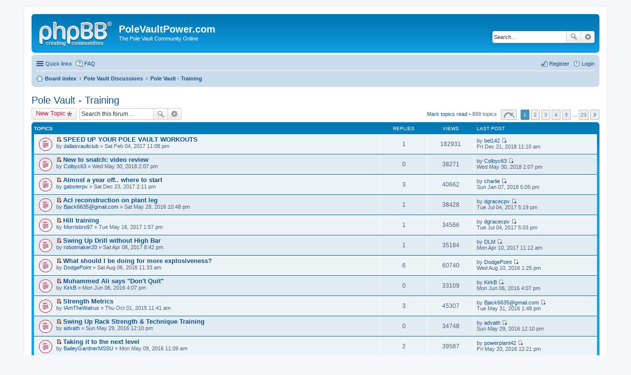

--- FILE ---
content_type: text/html; charset=UTF-8
request_url: http://forums.polevaultpower.com/forum/viewforum.php?f=30&sid=523f3fced5fc96c75d47be6189791326
body_size: 101207
content:
<!DOCTYPE html>
<html dir="ltr" lang="en-gb">
<head>
<meta charset="utf-8" />
<meta name="viewport" content="width=device-width, initial-scale=1" />

<title>Pole Vault - Training - PoleVaultPower.com</title>


	<link rel="canonical" href="http://www.polevaultpower.com/forum/viewforum.php?f=30">

<!--
	phpBB style name: prosilver
	Based on style:   prosilver (this is the default phpBB3 style)
	Original author:  Tom Beddard ( http://www.subBlue.com/ )
	Modified by:
-->

<link href="./styles/prosilver/theme/stylesheet.css?assets_version=9" rel="stylesheet">
<link href="./styles/prosilver/theme/en/stylesheet.css?assets_version=9" rel="stylesheet">
<link href="./styles/prosilver/theme/responsive.css?assets_version=9" rel="stylesheet" media="all and (max-width: 700px)">



<!--[if lte IE 9]>
	<link href="./styles/prosilver/theme/tweaks.css?assets_version=9" rel="stylesheet">
<![endif]-->





</head>
<body id="phpbb" class="nojs notouch section-viewforum ltr ">


<div id="wrap">
	<a id="top" class="anchor" accesskey="t"></a>
	<div id="page-header">
		<div class="headerbar" role="banner">
			<div class="inner">

			<div id="site-description">
				<a id="logo" class="logo" href="./index.php?sid=04a0e81ec155c62009951b42e9323534" title="Board index"><span class="imageset site_logo"></span></a>
				<h1>PoleVaultPower.com</h1>
				<p>The Pole Vault Community Online</p>
				<p class="skiplink"><a href="#start_here">Skip to content</a></p>
			</div>

									<div id="search-box" class="search-box search-header" role="search">
				<form action="./search.php?sid=04a0e81ec155c62009951b42e9323534" method="get" id="search">
				<fieldset>
					<input name="keywords" id="keywords" type="search" maxlength="128" title="Search for keywords" class="inputbox search tiny" size="20" value="" placeholder="Search…" />
					<button class="button icon-button search-icon" type="submit" title="Search">Search</button>
					<a href="./search.php?sid=04a0e81ec155c62009951b42e9323534" class="button icon-button search-adv-icon" title="Advanced search">Advanced search</a>
					<input type="hidden" name="sid" value="04a0e81ec155c62009951b42e9323534" />

				</fieldset>
				</form>
			</div>
			
			</div>
		</div>
				<div class="navbar" role="navigation">
	<div class="inner">

	<ul id="nav-main" class="linklist bulletin" role="menubar">

		<li id="quick-links" class="small-icon responsive-menu dropdown-container" data-skip-responsive="true">
			<a href="#" class="responsive-menu-link dropdown-trigger">Quick links</a>
			<div class="dropdown hidden">
				<div class="pointer"><div class="pointer-inner"></div></div>
				<ul class="dropdown-contents" role="menu">
					
											<li class="separator"></li>
																		 
							<li class="small-icon icon-search-unread"><a href="./search.php?search_id=unreadposts&amp;sid=04a0e81ec155c62009951b42e9323534" role="menuitem">Unread posts</a></li>
												<li class="small-icon icon-search-unanswered"><a href="./search.php?search_id=unanswered&amp;sid=04a0e81ec155c62009951b42e9323534" role="menuitem">Unanswered posts</a></li>
						<li class="small-icon icon-search-active"><a href="./search.php?search_id=active_topics&amp;sid=04a0e81ec155c62009951b42e9323534" role="menuitem">Active topics</a></li>
						<li class="separator"></li>
						<li class="small-icon icon-search"><a href="./search.php?sid=04a0e81ec155c62009951b42e9323534" role="menuitem">Search</a></li>
					
											<li class="separator"></li>
												<li class="small-icon icon-team"><a href="./memberlist.php?mode=team&amp;sid=04a0e81ec155c62009951b42e9323534" role="menuitem">The team</a></li>										<li class="separator"></li>

									</ul>
			</div>
		</li>

				<li class="small-icon icon-faq" data-skip-responsive="true"><a href="./faq.php?sid=04a0e81ec155c62009951b42e9323534" rel="help" title="Frequently Asked Questions" role="menuitem">FAQ</a></li>
						
			<li class="small-icon icon-logout rightside"  data-skip-responsive="true"><a href="./ucp.php?mode=login&amp;sid=04a0e81ec155c62009951b42e9323534" title="Login" accesskey="x" role="menuitem">Login</a></li>
					<li class="small-icon icon-register rightside" data-skip-responsive="true"><a href="./ucp.php?mode=register&amp;sid=04a0e81ec155c62009951b42e9323534" role="menuitem">Register</a></li>
						</ul>

	<ul id="nav-breadcrumbs" class="linklist navlinks" role="menubar">
						<li class="small-icon icon-home breadcrumbs">
									<span class="crumb" itemtype="http://data-vocabulary.org/Breadcrumb" itemscope=""><a href="./index.php?sid=04a0e81ec155c62009951b42e9323534" accesskey="h" data-navbar-reference="index" itemprop="url"><span itemprop="title">Board index</span></a></span>
											<span class="crumb" itemtype="http://data-vocabulary.org/Breadcrumb" itemscope="" data-forum-id="41"><a href="./viewforum.php?f=41&amp;sid=04a0e81ec155c62009951b42e9323534" itemprop="url"><span itemprop="title">Pole Vault Discussions</span></a></span>
															<span class="crumb" itemtype="http://data-vocabulary.org/Breadcrumb" itemscope="" data-forum-id="30"><a href="./viewforum.php?f=30&amp;sid=04a0e81ec155c62009951b42e9323534" itemprop="url"><span itemprop="title">Pole Vault - Training</span></a></span>
												</li>
		
					<li class="rightside responsive-search" style="display: none;"><a href="./search.php?sid=04a0e81ec155c62009951b42e9323534" title="View the advanced search options" role="menuitem">Search</a></li>
			</ul>

	</div>
</div>
	</div>

	
	<a id="start_here" class="anchor"></a>
	<div id="page-body" role="main">
		
		<h2 class="forum-title"><a href="./viewforum.php?f=30&amp;sid=04a0e81ec155c62009951b42e9323534">Pole Vault - Training</a></h2>
<div>
	<!-- NOTE: remove the style="display: none" when you want to have the forum description on the forum body -->
	<div style="display: none !important;">A forum to discuss overall training techniques, nutrition, injuries, etc. Discussion of actual pole vault technique should go in the Technique forum.<br /></div>	</div>



	<div class="action-bar top">

			<div class="buttons">
			
			<a href="./posting.php?mode=post&amp;f=30&amp;sid=04a0e81ec155c62009951b42e9323534" class="button icon-button post-icon" title="Post a new topic">
				New Topic			</a>

					</div>
	
			<div class="search-box" role="search">
			<form method="get" id="forum-search" action="./search.php?sid=04a0e81ec155c62009951b42e9323534">
			<fieldset>
				<input class="inputbox search tiny" type="search" name="keywords" id="search_keywords" size="20" placeholder="Search this forum…" />
				<button class="button icon-button search-icon" type="submit" title="Search">Search</button>
				<a href="./search.php?sid=04a0e81ec155c62009951b42e9323534" class="button icon-button search-adv-icon" title="Advanced search">Advanced search</a>
				<input type="hidden" name="fid[0]" value="30" />
<input type="hidden" name="sid" value="04a0e81ec155c62009951b42e9323534" />

			</fieldset>
			</form>
		</div>
	
	<div class="pagination">
		<a href="./viewforum.php?hash=07559227&amp;f=30&amp;mark=topics&amp;mark_time=1769111905&amp;sid=04a0e81ec155c62009951b42e9323534" class="mark" accesskey="m" data-ajax="mark_topics_read">Mark topics read</a> &bull; 		899 topics
					<ul>
	<li class="dropdown-container dropdown-button-control dropdown-page-jump page-jump">
		<a href="#" class="dropdown-trigger" title="Click to jump to page…" role="button">Page <strong>1</strong> of <strong>23</strong></a>
		<div class="dropdown hidden">
			<div class="pointer"><div class="pointer-inner"></div></div>
			<ul class="dropdown-contents">
				<li>Jump to page:</li>
				<li class="page-jump-form">
					<input type="number" name="page-number" min="1" maxlength="6" title="Enter the page number you wish to go to" class="inputbox tiny" data-per-page="40" data-base-url=".&#x2F;viewforum.php&#x3F;f&#x3D;30&amp;amp&#x3B;sid&#x3D;04a0e81ec155c62009951b42e9323534" data-start-name="start" />
					<input class="button2" value="Go" type="button" />
				</li>
			</ul>
		</div>
	</li>
		<li class="active"><span>1</span></li>
			<li><a href="./viewforum.php?f=30&amp;sid=04a0e81ec155c62009951b42e9323534&amp;start=40" role="button">2</a></li>
			<li><a href="./viewforum.php?f=30&amp;sid=04a0e81ec155c62009951b42e9323534&amp;start=80" role="button">3</a></li>
			<li><a href="./viewforum.php?f=30&amp;sid=04a0e81ec155c62009951b42e9323534&amp;start=120" role="button">4</a></li>
			<li><a href="./viewforum.php?f=30&amp;sid=04a0e81ec155c62009951b42e9323534&amp;start=160" role="button">5</a></li>
			<li class="ellipsis" role="separator"><span>…</span></li>
			<li><a href="./viewforum.php?f=30&amp;sid=04a0e81ec155c62009951b42e9323534&amp;start=880" role="button">23</a></li>
			<li class="next"><a href="./viewforum.php?f=30&amp;sid=04a0e81ec155c62009951b42e9323534&amp;start=40" rel="next" role="button">Next</a></li>
	</ul>
			</div>

	</div>



	
			<div class="forumbg">
		<div class="inner">
		<ul class="topiclist">
			<li class="header">
				<dl class="icon">
					<dt><div class="list-inner">Topics</div></dt>
					<dd class="posts">Replies</dd>
					<dd class="views">Views</dd>
					<dd class="lastpost"><span>Last post</span></dd>
				</dl>
			</li>
		</ul>
		<ul class="topiclist topics">
	
				<li class="row bg1">
						<dl class="icon topic_unread">
				<dt title="Unread posts">
					<a href="./viewtopic.php?f=30&amp;t=64539&amp;view=unread&amp;sid=04a0e81ec155c62009951b42e9323534#unread" class="icon-link"></a>					<div class="list-inner">
												<a href="./viewtopic.php?f=30&amp;t=64539&amp;view=unread&amp;sid=04a0e81ec155c62009951b42e9323534#unread"><span class="imageset icon_topic_newest" title="View first unread post">View first unread post</span></a> <a href="./viewtopic.php?f=30&amp;t=64539&amp;sid=04a0e81ec155c62009951b42e9323534" class="topictitle">SPEED UP YOUR POLE VAULT WORKOUTS</a>
																		<br />

												<div class="responsive-show" style="display: none;">
							Last post by <a href="./memberlist.php?mode=viewprofile&amp;u=2331&amp;sid=04a0e81ec155c62009951b42e9323534" class="username">bel142</a> &laquo; <a href="./viewtopic.php?f=30&amp;t=64539&amp;p=237987&amp;sid=04a0e81ec155c62009951b42e9323534#p237987" title="Go to last post">Fri Dec 21, 2018 11:10 am</a>
													</div>
						<span class="responsive-show left-box" style="display: none;">Replies: <strong>1</strong></span>						
						
						<div class="responsive-hide">
																					by <a href="./memberlist.php?mode=viewprofile&amp;u=12492&amp;sid=04a0e81ec155c62009951b42e9323534" class="username">dallasvaultclub</a> &raquo; Sat Feb 04, 2017 11:08 pm
													</div>

											</div>
				</dt>
				<dd class="posts">1 <dfn>Replies</dfn></dd>
				<dd class="views">182931 <dfn>Views</dfn></dd>
				<dd class="lastpost"><span><dfn>Last post </dfn>by <a href="./memberlist.php?mode=viewprofile&amp;u=2331&amp;sid=04a0e81ec155c62009951b42e9323534" class="username">bel142</a>
					<a href="./viewtopic.php?f=30&amp;t=64539&amp;p=237987&amp;sid=04a0e81ec155c62009951b42e9323534#p237987" title="Go to last post"><span class="imageset icon_topic_latest" title="View the latest post">View the latest post</span></a> <br />Fri Dec 21, 2018 11:10 am</span>
				</dd>
			</dl>
					</li>
		
	

	
	
				<li class="row bg2">
						<dl class="icon topic_unread">
				<dt title="Unread posts">
					<a href="./viewtopic.php?f=30&amp;t=64770&amp;view=unread&amp;sid=04a0e81ec155c62009951b42e9323534#unread" class="icon-link"></a>					<div class="list-inner">
												<a href="./viewtopic.php?f=30&amp;t=64770&amp;view=unread&amp;sid=04a0e81ec155c62009951b42e9323534#unread"><span class="imageset icon_topic_newest" title="View first unread post">View first unread post</span></a> <a href="./viewtopic.php?f=30&amp;t=64770&amp;sid=04a0e81ec155c62009951b42e9323534" class="topictitle">New to snatch: video review</a>
																		<br />

												<div class="responsive-show" style="display: none;">
							Last post by <a href="./memberlist.php?mode=viewprofile&amp;u=39818&amp;sid=04a0e81ec155c62009951b42e9323534" class="username">Colbyc63</a> &laquo; <a href="./viewtopic.php?f=30&amp;t=64770&amp;p=237900&amp;sid=04a0e81ec155c62009951b42e9323534#p237900" title="Go to last post">Wed May 30, 2018 2:07 pm</a>
													</div>
												
						
						<div class="responsive-hide">
																					by <a href="./memberlist.php?mode=viewprofile&amp;u=39818&amp;sid=04a0e81ec155c62009951b42e9323534" class="username">Colbyc63</a> &raquo; Wed May 30, 2018 2:07 pm
													</div>

											</div>
				</dt>
				<dd class="posts">0 <dfn>Replies</dfn></dd>
				<dd class="views">38271 <dfn>Views</dfn></dd>
				<dd class="lastpost"><span><dfn>Last post </dfn>by <a href="./memberlist.php?mode=viewprofile&amp;u=39818&amp;sid=04a0e81ec155c62009951b42e9323534" class="username">Colbyc63</a>
					<a href="./viewtopic.php?f=30&amp;t=64770&amp;p=237900&amp;sid=04a0e81ec155c62009951b42e9323534#p237900" title="Go to last post"><span class="imageset icon_topic_latest" title="View the latest post">View the latest post</span></a> <br />Wed May 30, 2018 2:07 pm</span>
				</dd>
			</dl>
					</li>
		
	

	
	
				<li class="row bg1">
						<dl class="icon topic_unread">
				<dt title="Unread posts">
					<a href="./viewtopic.php?f=30&amp;t=64721&amp;view=unread&amp;sid=04a0e81ec155c62009951b42e9323534#unread" class="icon-link"></a>					<div class="list-inner">
												<a href="./viewtopic.php?f=30&amp;t=64721&amp;view=unread&amp;sid=04a0e81ec155c62009951b42e9323534#unread"><span class="imageset icon_topic_newest" title="View first unread post">View first unread post</span></a> <a href="./viewtopic.php?f=30&amp;t=64721&amp;sid=04a0e81ec155c62009951b42e9323534" class="topictitle">Almost a year off.. where to start</a>
																		<br />

												<div class="responsive-show" style="display: none;">
							Last post by <a href="./memberlist.php?mode=viewprofile&amp;u=1862&amp;sid=04a0e81ec155c62009951b42e9323534" class="username">charlie</a> &laquo; <a href="./viewtopic.php?f=30&amp;t=64721&amp;p=237795&amp;sid=04a0e81ec155c62009951b42e9323534#p237795" title="Go to last post">Sun Jan 07, 2018 5:05 pm</a>
													</div>
						<span class="responsive-show left-box" style="display: none;">Replies: <strong>3</strong></span>						
						
						<div class="responsive-hide">
																					by <a href="./memberlist.php?mode=viewprofile&amp;u=39245&amp;sid=04a0e81ec155c62009951b42e9323534" class="username">gabsterpv</a> &raquo; Sat Dec 23, 2017 2:11 pm
													</div>

											</div>
				</dt>
				<dd class="posts">3 <dfn>Replies</dfn></dd>
				<dd class="views">40662 <dfn>Views</dfn></dd>
				<dd class="lastpost"><span><dfn>Last post </dfn>by <a href="./memberlist.php?mode=viewprofile&amp;u=1862&amp;sid=04a0e81ec155c62009951b42e9323534" class="username">charlie</a>
					<a href="./viewtopic.php?f=30&amp;t=64721&amp;p=237795&amp;sid=04a0e81ec155c62009951b42e9323534#p237795" title="Go to last post"><span class="imageset icon_topic_latest" title="View the latest post">View the latest post</span></a> <br />Sun Jan 07, 2018 5:05 pm</span>
				</dd>
			</dl>
					</li>
		
	

	
	
				<li class="row bg2">
						<dl class="icon topic_unread">
				<dt title="Unread posts">
					<a href="./viewtopic.php?f=30&amp;t=54941&amp;view=unread&amp;sid=04a0e81ec155c62009951b42e9323534#unread" class="icon-link"></a>					<div class="list-inner">
												<a href="./viewtopic.php?f=30&amp;t=54941&amp;view=unread&amp;sid=04a0e81ec155c62009951b42e9323534#unread"><span class="imageset icon_topic_newest" title="View first unread post">View first unread post</span></a> <a href="./viewtopic.php?f=30&amp;t=54941&amp;sid=04a0e81ec155c62009951b42e9323534" class="topictitle">Acl reconstruction on plant leg</a>
																		<br />

												<div class="responsive-show" style="display: none;">
							Last post by <a href="./memberlist.php?mode=viewprofile&amp;u=45670&amp;sid=04a0e81ec155c62009951b42e9323534" class="username">dgracecpv</a> &laquo; <a href="./viewtopic.php?f=30&amp;t=54941&amp;p=237677&amp;sid=04a0e81ec155c62009951b42e9323534#p237677" title="Go to last post">Tue Jul 04, 2017 5:19 pm</a>
													</div>
						<span class="responsive-show left-box" style="display: none;">Replies: <strong>1</strong></span>						
						
						<div class="responsive-hide">
																					by <a href="./memberlist.php?mode=viewprofile&amp;u=41904&amp;sid=04a0e81ec155c62009951b42e9323534" class="username">Bjack6635@gmail.com</a> &raquo; Sat May 28, 2016 10:48 pm
													</div>

											</div>
				</dt>
				<dd class="posts">1 <dfn>Replies</dfn></dd>
				<dd class="views">38428 <dfn>Views</dfn></dd>
				<dd class="lastpost"><span><dfn>Last post </dfn>by <a href="./memberlist.php?mode=viewprofile&amp;u=45670&amp;sid=04a0e81ec155c62009951b42e9323534" class="username">dgracecpv</a>
					<a href="./viewtopic.php?f=30&amp;t=54941&amp;p=237677&amp;sid=04a0e81ec155c62009951b42e9323534#p237677" title="Go to last post"><span class="imageset icon_topic_latest" title="View the latest post">View the latest post</span></a> <br />Tue Jul 04, 2017 5:19 pm</span>
				</dd>
			</dl>
					</li>
		
	

	
	
				<li class="row bg1">
						<dl class="icon topic_unread">
				<dt title="Unread posts">
					<a href="./viewtopic.php?f=30&amp;t=64631&amp;view=unread&amp;sid=04a0e81ec155c62009951b42e9323534#unread" class="icon-link"></a>					<div class="list-inner">
												<a href="./viewtopic.php?f=30&amp;t=64631&amp;view=unread&amp;sid=04a0e81ec155c62009951b42e9323534#unread"><span class="imageset icon_topic_newest" title="View first unread post">View first unread post</span></a> <a href="./viewtopic.php?f=30&amp;t=64631&amp;sid=04a0e81ec155c62009951b42e9323534" class="topictitle">Hill training</a>
																		<br />

												<div class="responsive-show" style="display: none;">
							Last post by <a href="./memberlist.php?mode=viewprofile&amp;u=45670&amp;sid=04a0e81ec155c62009951b42e9323534" class="username">dgracecpv</a> &laquo; <a href="./viewtopic.php?f=30&amp;t=64631&amp;p=237676&amp;sid=04a0e81ec155c62009951b42e9323534#p237676" title="Go to last post">Tue Jul 04, 2017 5:03 pm</a>
													</div>
						<span class="responsive-show left-box" style="display: none;">Replies: <strong>1</strong></span>						
						
						<div class="responsive-hide">
																					by <a href="./memberlist.php?mode=viewprofile&amp;u=39851&amp;sid=04a0e81ec155c62009951b42e9323534" class="username">Morrisbro97</a> &raquo; Tue May 16, 2017 1:57 pm
													</div>

											</div>
				</dt>
				<dd class="posts">1 <dfn>Replies</dfn></dd>
				<dd class="views">34566 <dfn>Views</dfn></dd>
				<dd class="lastpost"><span><dfn>Last post </dfn>by <a href="./memberlist.php?mode=viewprofile&amp;u=45670&amp;sid=04a0e81ec155c62009951b42e9323534" class="username">dgracecpv</a>
					<a href="./viewtopic.php?f=30&amp;t=64631&amp;p=237676&amp;sid=04a0e81ec155c62009951b42e9323534#p237676" title="Go to last post"><span class="imageset icon_topic_latest" title="View the latest post">View the latest post</span></a> <br />Tue Jul 04, 2017 5:03 pm</span>
				</dd>
			</dl>
					</li>
		
	

	
	
				<li class="row bg2">
						<dl class="icon topic_unread">
				<dt title="Unread posts">
					<a href="./viewtopic.php?f=30&amp;t=64602&amp;view=unread&amp;sid=04a0e81ec155c62009951b42e9323534#unread" class="icon-link"></a>					<div class="list-inner">
												<a href="./viewtopic.php?f=30&amp;t=64602&amp;view=unread&amp;sid=04a0e81ec155c62009951b42e9323534#unread"><span class="imageset icon_topic_newest" title="View first unread post">View first unread post</span></a> <a href="./viewtopic.php?f=30&amp;t=64602&amp;sid=04a0e81ec155c62009951b42e9323534" class="topictitle">Swing Up Drill without High Bar</a>
																		<br />

												<div class="responsive-show" style="display: none;">
							Last post by <a href="./memberlist.php?mode=viewprofile&amp;u=11077&amp;sid=04a0e81ec155c62009951b42e9323534" class="username">DLM</a> &laquo; <a href="./viewtopic.php?f=30&amp;t=64602&amp;p=237554&amp;sid=04a0e81ec155c62009951b42e9323534#p237554" title="Go to last post">Mon Apr 10, 2017 11:12 am</a>
													</div>
						<span class="responsive-show left-box" style="display: none;">Replies: <strong>1</strong></span>						
						
						<div class="responsive-hide">
																					by <a href="./memberlist.php?mode=viewprofile&amp;u=41273&amp;sid=04a0e81ec155c62009951b42e9323534" class="username">robotmaker20</a> &raquo; Sat Apr 08, 2017 8:42 pm
													</div>

											</div>
				</dt>
				<dd class="posts">1 <dfn>Replies</dfn></dd>
				<dd class="views">35184 <dfn>Views</dfn></dd>
				<dd class="lastpost"><span><dfn>Last post </dfn>by <a href="./memberlist.php?mode=viewprofile&amp;u=11077&amp;sid=04a0e81ec155c62009951b42e9323534" class="username">DLM</a>
					<a href="./viewtopic.php?f=30&amp;t=64602&amp;p=237554&amp;sid=04a0e81ec155c62009951b42e9323534#p237554" title="Go to last post"><span class="imageset icon_topic_latest" title="View the latest post">View the latest post</span></a> <br />Mon Apr 10, 2017 11:12 am</span>
				</dd>
			</dl>
					</li>
		
	

	
	
				<li class="row bg1">
						<dl class="icon topic_unread">
				<dt title="Unread posts">
					<a href="./viewtopic.php?f=30&amp;t=57825&amp;view=unread&amp;sid=04a0e81ec155c62009951b42e9323534#unread" class="icon-link"></a>					<div class="list-inner">
												<a href="./viewtopic.php?f=30&amp;t=57825&amp;view=unread&amp;sid=04a0e81ec155c62009951b42e9323534#unread"><span class="imageset icon_topic_newest" title="View first unread post">View first unread post</span></a> <a href="./viewtopic.php?f=30&amp;t=57825&amp;sid=04a0e81ec155c62009951b42e9323534" class="topictitle">What should I be doing for more explosiveness?</a>
																		<br />

												<div class="responsive-show" style="display: none;">
							Last post by <a href="./memberlist.php?mode=viewprofile&amp;u=43278&amp;sid=04a0e81ec155c62009951b42e9323534" class="username">DodgePoint</a> &laquo; <a href="./viewtopic.php?f=30&amp;t=57825&amp;p=225341&amp;sid=04a0e81ec155c62009951b42e9323534#p225341" title="Go to last post">Wed Aug 10, 2016 1:25 pm</a>
													</div>
						<span class="responsive-show left-box" style="display: none;">Replies: <strong>6</strong></span>						
						
						<div class="responsive-hide">
																					by <a href="./memberlist.php?mode=viewprofile&amp;u=43278&amp;sid=04a0e81ec155c62009951b42e9323534" class="username">DodgePoint</a> &raquo; Sat Aug 06, 2016 11:33 am
													</div>

											</div>
				</dt>
				<dd class="posts">6 <dfn>Replies</dfn></dd>
				<dd class="views">60740 <dfn>Views</dfn></dd>
				<dd class="lastpost"><span><dfn>Last post </dfn>by <a href="./memberlist.php?mode=viewprofile&amp;u=43278&amp;sid=04a0e81ec155c62009951b42e9323534" class="username">DodgePoint</a>
					<a href="./viewtopic.php?f=30&amp;t=57825&amp;p=225341&amp;sid=04a0e81ec155c62009951b42e9323534#p225341" title="Go to last post"><span class="imageset icon_topic_latest" title="View the latest post">View the latest post</span></a> <br />Wed Aug 10, 2016 1:25 pm</span>
				</dd>
			</dl>
					</li>
		
	

	
	
				<li class="row bg2">
						<dl class="icon topic_unread">
				<dt title="Unread posts">
					<a href="./viewtopic.php?f=30&amp;t=54972&amp;view=unread&amp;sid=04a0e81ec155c62009951b42e9323534#unread" class="icon-link"></a>					<div class="list-inner">
												<a href="./viewtopic.php?f=30&amp;t=54972&amp;view=unread&amp;sid=04a0e81ec155c62009951b42e9323534#unread"><span class="imageset icon_topic_newest" title="View first unread post">View first unread post</span></a> <a href="./viewtopic.php?f=30&amp;t=54972&amp;sid=04a0e81ec155c62009951b42e9323534" class="topictitle">Muhammed Ali says &quot;Don't Quit&quot;</a>
																		<br />

												<div class="responsive-show" style="display: none;">
							Last post by <a href="./memberlist.php?mode=viewprofile&amp;u=4903&amp;sid=04a0e81ec155c62009951b42e9323534" class="username">KirkB</a> &laquo; <a href="./viewtopic.php?f=30&amp;t=54972&amp;p=221206&amp;sid=04a0e81ec155c62009951b42e9323534#p221206" title="Go to last post">Mon Jun 06, 2016 4:07 pm</a>
													</div>
												
						
						<div class="responsive-hide">
																					by <a href="./memberlist.php?mode=viewprofile&amp;u=4903&amp;sid=04a0e81ec155c62009951b42e9323534" class="username">KirkB</a> &raquo; Mon Jun 06, 2016 4:07 pm
													</div>

											</div>
				</dt>
				<dd class="posts">0 <dfn>Replies</dfn></dd>
				<dd class="views">33109 <dfn>Views</dfn></dd>
				<dd class="lastpost"><span><dfn>Last post </dfn>by <a href="./memberlist.php?mode=viewprofile&amp;u=4903&amp;sid=04a0e81ec155c62009951b42e9323534" class="username">KirkB</a>
					<a href="./viewtopic.php?f=30&amp;t=54972&amp;p=221206&amp;sid=04a0e81ec155c62009951b42e9323534#p221206" title="Go to last post"><span class="imageset icon_topic_latest" title="View the latest post">View the latest post</span></a> <br />Mon Jun 06, 2016 4:07 pm</span>
				</dd>
			</dl>
					</li>
		
	

	
	
				<li class="row bg1">
						<dl class="icon topic_unread">
				<dt title="Unread posts">
					<a href="./viewtopic.php?f=30&amp;t=52837&amp;view=unread&amp;sid=04a0e81ec155c62009951b42e9323534#unread" class="icon-link"></a>					<div class="list-inner">
												<a href="./viewtopic.php?f=30&amp;t=52837&amp;view=unread&amp;sid=04a0e81ec155c62009951b42e9323534#unread"><span class="imageset icon_topic_newest" title="View first unread post">View first unread post</span></a> <a href="./viewtopic.php?f=30&amp;t=52837&amp;sid=04a0e81ec155c62009951b42e9323534" class="topictitle">Strength Metrics</a>
																		<br />

												<div class="responsive-show" style="display: none;">
							Last post by <a href="./memberlist.php?mode=viewprofile&amp;u=41904&amp;sid=04a0e81ec155c62009951b42e9323534" class="username">Bjack6635@gmail.com</a> &laquo; <a href="./viewtopic.php?f=30&amp;t=52837&amp;p=221145&amp;sid=04a0e81ec155c62009951b42e9323534#p221145" title="Go to last post">Tue May 31, 2016 1:48 pm</a>
													</div>
						<span class="responsive-show left-box" style="display: none;">Replies: <strong>3</strong></span>						
						
						<div class="responsive-hide">
																					by <a href="./memberlist.php?mode=viewprofile&amp;u=5457&amp;sid=04a0e81ec155c62009951b42e9323534" class="username">IAmTheWalrus</a> &raquo; Thu Oct 01, 2015 11:41 am
													</div>

											</div>
				</dt>
				<dd class="posts">3 <dfn>Replies</dfn></dd>
				<dd class="views">45307 <dfn>Views</dfn></dd>
				<dd class="lastpost"><span><dfn>Last post </dfn>by <a href="./memberlist.php?mode=viewprofile&amp;u=41904&amp;sid=04a0e81ec155c62009951b42e9323534" class="username">Bjack6635@gmail.com</a>
					<a href="./viewtopic.php?f=30&amp;t=52837&amp;p=221145&amp;sid=04a0e81ec155c62009951b42e9323534#p221145" title="Go to last post"><span class="imageset icon_topic_latest" title="View the latest post">View the latest post</span></a> <br />Tue May 31, 2016 1:48 pm</span>
				</dd>
			</dl>
					</li>
		
	

	
	
				<li class="row bg2">
						<dl class="icon topic_unread">
				<dt title="Unread posts">
					<a href="./viewtopic.php?f=30&amp;t=54943&amp;view=unread&amp;sid=04a0e81ec155c62009951b42e9323534#unread" class="icon-link"></a>					<div class="list-inner">
												<a href="./viewtopic.php?f=30&amp;t=54943&amp;view=unread&amp;sid=04a0e81ec155c62009951b42e9323534#unread"><span class="imageset icon_topic_newest" title="View first unread post">View first unread post</span></a> <a href="./viewtopic.php?f=30&amp;t=54943&amp;sid=04a0e81ec155c62009951b42e9323534" class="topictitle">Swing Up Rack Strength &amp; Technique Training</a>
																		<br />

												<div class="responsive-show" style="display: none;">
							Last post by <a href="./memberlist.php?mode=viewprofile&amp;u=251&amp;sid=04a0e81ec155c62009951b42e9323534" class="username">advath</a> &laquo; <a href="./viewtopic.php?f=30&amp;t=54943&amp;p=221118&amp;sid=04a0e81ec155c62009951b42e9323534#p221118" title="Go to last post">Sun May 29, 2016 12:10 pm</a>
													</div>
												
						
						<div class="responsive-hide">
																					by <a href="./memberlist.php?mode=viewprofile&amp;u=251&amp;sid=04a0e81ec155c62009951b42e9323534" class="username">advath</a> &raquo; Sun May 29, 2016 12:10 pm
													</div>

											</div>
				</dt>
				<dd class="posts">0 <dfn>Replies</dfn></dd>
				<dd class="views">34748 <dfn>Views</dfn></dd>
				<dd class="lastpost"><span><dfn>Last post </dfn>by <a href="./memberlist.php?mode=viewprofile&amp;u=251&amp;sid=04a0e81ec155c62009951b42e9323534" class="username">advath</a>
					<a href="./viewtopic.php?f=30&amp;t=54943&amp;p=221118&amp;sid=04a0e81ec155c62009951b42e9323534#p221118" title="Go to last post"><span class="imageset icon_topic_latest" title="View the latest post">View the latest post</span></a> <br />Sun May 29, 2016 12:10 pm</span>
				</dd>
			</dl>
					</li>
		
	

	
	
				<li class="row bg1">
						<dl class="icon topic_unread">
				<dt title="Unread posts">
					<a href="./viewtopic.php?f=30&amp;t=54817&amp;view=unread&amp;sid=04a0e81ec155c62009951b42e9323534#unread" class="icon-link"></a>					<div class="list-inner">
												<a href="./viewtopic.php?f=30&amp;t=54817&amp;view=unread&amp;sid=04a0e81ec155c62009951b42e9323534#unread"><span class="imageset icon_topic_newest" title="View first unread post">View first unread post</span></a> <a href="./viewtopic.php?f=30&amp;t=54817&amp;sid=04a0e81ec155c62009951b42e9323534" class="topictitle">Taking it to the next level</a>
																		<br />

												<div class="responsive-show" style="display: none;">
							Last post by <a href="./memberlist.php?mode=viewprofile&amp;u=3473&amp;sid=04a0e81ec155c62009951b42e9323534" class="username">powerplant42</a> &laquo; <a href="./viewtopic.php?f=30&amp;t=54817&amp;p=220163&amp;sid=04a0e81ec155c62009951b42e9323534#p220163" title="Go to last post">Fri May 20, 2016 12:21 pm</a>
													</div>
						<span class="responsive-show left-box" style="display: none;">Replies: <strong>2</strong></span>						
						
						<div class="responsive-hide">
																					by <a href="./memberlist.php?mode=viewprofile&amp;u=42400&amp;sid=04a0e81ec155c62009951b42e9323534" class="username">BaileyGardnerMSSU</a> &raquo; Mon May 09, 2016 11:09 am
													</div>

											</div>
				</dt>
				<dd class="posts">2 <dfn>Replies</dfn></dd>
				<dd class="views">39587 <dfn>Views</dfn></dd>
				<dd class="lastpost"><span><dfn>Last post </dfn>by <a href="./memberlist.php?mode=viewprofile&amp;u=3473&amp;sid=04a0e81ec155c62009951b42e9323534" class="username">powerplant42</a>
					<a href="./viewtopic.php?f=30&amp;t=54817&amp;p=220163&amp;sid=04a0e81ec155c62009951b42e9323534#p220163" title="Go to last post"><span class="imageset icon_topic_latest" title="View the latest post">View the latest post</span></a> <br />Fri May 20, 2016 12:21 pm</span>
				</dd>
			</dl>
					</li>
		
	

	
	
				<li class="row bg2">
						<dl class="icon topic_unread">
				<dt title="Unread posts">
					<a href="./viewtopic.php?f=30&amp;t=54583&amp;view=unread&amp;sid=04a0e81ec155c62009951b42e9323534#unread" class="icon-link"></a>					<div class="list-inner">
												<a href="./viewtopic.php?f=30&amp;t=54583&amp;view=unread&amp;sid=04a0e81ec155c62009951b42e9323534#unread"><span class="imageset icon_topic_newest" title="View first unread post">View first unread post</span></a> <a href="./viewtopic.php?f=30&amp;t=54583&amp;sid=04a0e81ec155c62009951b42e9323534" class="topictitle">Pole Vault Progression</a>
																		<br />

												<div class="responsive-show" style="display: none;">
							Last post by <a href="./memberlist.php?mode=viewprofile&amp;u=3473&amp;sid=04a0e81ec155c62009951b42e9323534" class="username">powerplant42</a> &laquo; <a href="./viewtopic.php?f=30&amp;t=54583&amp;p=219847&amp;sid=04a0e81ec155c62009951b42e9323534#p219847" title="Go to last post">Wed May 04, 2016 10:02 pm</a>
													</div>
						<span class="responsive-show left-box" style="display: none;">Replies: <strong>1</strong></span>						
						
						<div class="responsive-hide">
																					by <a href="./memberlist.php?mode=viewprofile&amp;u=42167&amp;sid=04a0e81ec155c62009951b42e9323534" class="username">Littenti</a> &raquo; Thu Apr 14, 2016 1:23 am
													</div>

											</div>
				</dt>
				<dd class="posts">1 <dfn>Replies</dfn></dd>
				<dd class="views">39674 <dfn>Views</dfn></dd>
				<dd class="lastpost"><span><dfn>Last post </dfn>by <a href="./memberlist.php?mode=viewprofile&amp;u=3473&amp;sid=04a0e81ec155c62009951b42e9323534" class="username">powerplant42</a>
					<a href="./viewtopic.php?f=30&amp;t=54583&amp;p=219847&amp;sid=04a0e81ec155c62009951b42e9323534#p219847" title="Go to last post"><span class="imageset icon_topic_latest" title="View the latest post">View the latest post</span></a> <br />Wed May 04, 2016 10:02 pm</span>
				</dd>
			</dl>
					</li>
		
	

	
	
				<li class="row bg1">
						<dl class="icon topic_unread">
				<dt title="Unread posts">
					<a href="./viewtopic.php?f=30&amp;t=54761&amp;view=unread&amp;sid=04a0e81ec155c62009951b42e9323534#unread" class="icon-link"></a>					<div class="list-inner">
												<a href="./viewtopic.php?f=30&amp;t=54761&amp;view=unread&amp;sid=04a0e81ec155c62009951b42e9323534#unread"><span class="imageset icon_topic_newest" title="View first unread post">View first unread post</span></a> <a href="./viewtopic.php?f=30&amp;t=54761&amp;sid=04a0e81ec155c62009951b42e9323534" class="topictitle">Pole Vault Swing Up compared to Swing Up Rack</a>
																		<br />

												<div class="responsive-show" style="display: none;">
							Last post by <a href="./memberlist.php?mode=viewprofile&amp;u=251&amp;sid=04a0e81ec155c62009951b42e9323534" class="username">advath</a> &laquo; <a href="./viewtopic.php?f=30&amp;t=54761&amp;p=219771&amp;sid=04a0e81ec155c62009951b42e9323534#p219771" title="Go to last post">Sat Apr 30, 2016 4:02 pm</a>
													</div>
												
						
						<div class="responsive-hide">
																					by <a href="./memberlist.php?mode=viewprofile&amp;u=251&amp;sid=04a0e81ec155c62009951b42e9323534" class="username">advath</a> &raquo; Sat Apr 30, 2016 4:02 pm
													</div>

											</div>
				</dt>
				<dd class="posts">0 <dfn>Replies</dfn></dd>
				<dd class="views">35408 <dfn>Views</dfn></dd>
				<dd class="lastpost"><span><dfn>Last post </dfn>by <a href="./memberlist.php?mode=viewprofile&amp;u=251&amp;sid=04a0e81ec155c62009951b42e9323534" class="username">advath</a>
					<a href="./viewtopic.php?f=30&amp;t=54761&amp;p=219771&amp;sid=04a0e81ec155c62009951b42e9323534#p219771" title="Go to last post"><span class="imageset icon_topic_latest" title="View the latest post">View the latest post</span></a> <br />Sat Apr 30, 2016 4:02 pm</span>
				</dd>
			</dl>
					</li>
		
	

	
	
				<li class="row bg2">
						<dl class="icon topic_unread">
				<dt title="Unread posts">
					<a href="./viewtopic.php?f=30&amp;t=54666&amp;view=unread&amp;sid=04a0e81ec155c62009951b42e9323534#unread" class="icon-link"></a>					<div class="list-inner">
												<a href="./viewtopic.php?f=30&amp;t=54666&amp;view=unread&amp;sid=04a0e81ec155c62009951b42e9323534#unread"><span class="imageset icon_topic_newest" title="View first unread post">View first unread post</span></a> <a href="./viewtopic.php?f=30&amp;t=54666&amp;sid=04a0e81ec155c62009951b42e9323534" class="topictitle">Lower back injury</a>
																		<br />

												<div class="responsive-show" style="display: none;">
							Last post by <a href="./memberlist.php?mode=viewprofile&amp;u=3473&amp;sid=04a0e81ec155c62009951b42e9323534" class="username">powerplant42</a> &laquo; <a href="./viewtopic.php?f=30&amp;t=54666&amp;p=219730&amp;sid=04a0e81ec155c62009951b42e9323534#p219730" title="Go to last post">Thu Apr 28, 2016 2:03 pm</a>
													</div>
						<span class="responsive-show left-box" style="display: none;">Replies: <strong>6</strong></span>						
						
						<div class="responsive-hide">
																					by <a href="./memberlist.php?mode=viewprofile&amp;u=39148&amp;sid=04a0e81ec155c62009951b42e9323534" class="username">lmshil</a> &raquo; Mon Apr 18, 2016 10:19 pm
													</div>

											</div>
				</dt>
				<dd class="posts">6 <dfn>Replies</dfn></dd>
				<dd class="views">59270 <dfn>Views</dfn></dd>
				<dd class="lastpost"><span><dfn>Last post </dfn>by <a href="./memberlist.php?mode=viewprofile&amp;u=3473&amp;sid=04a0e81ec155c62009951b42e9323534" class="username">powerplant42</a>
					<a href="./viewtopic.php?f=30&amp;t=54666&amp;p=219730&amp;sid=04a0e81ec155c62009951b42e9323534#p219730" title="Go to last post"><span class="imageset icon_topic_latest" title="View the latest post">View the latest post</span></a> <br />Thu Apr 28, 2016 2:03 pm</span>
				</dd>
			</dl>
					</li>
		
	

	
	
				<li class="row bg1">
						<dl class="icon topic_unread">
				<dt title="Unread posts">
					<a href="./viewtopic.php?f=30&amp;t=54248&amp;view=unread&amp;sid=04a0e81ec155c62009951b42e9323534#unread" class="icon-link"></a>					<div class="list-inner">
												<a href="./viewtopic.php?f=30&amp;t=54248&amp;view=unread&amp;sid=04a0e81ec155c62009951b42e9323534#unread"><span class="imageset icon_topic_newest" title="View first unread post">View first unread post</span></a> <a href="./viewtopic.php?f=30&amp;t=54248&amp;sid=04a0e81ec155c62009951b42e9323534" class="topictitle">Gaining confidence</a>
																		<br />

												<div class="responsive-show" style="display: none;">
							Last post by <a href="./memberlist.php?mode=viewprofile&amp;u=39828&amp;sid=04a0e81ec155c62009951b42e9323534" class="username">monteo</a> &laquo; <a href="./viewtopic.php?f=30&amp;t=54248&amp;p=218092&amp;sid=04a0e81ec155c62009951b42e9323534#p218092" title="Go to last post">Tue Mar 15, 2016 9:46 am</a>
													</div>
						<span class="responsive-show left-box" style="display: none;">Replies: <strong>2</strong></span>						
						
						<div class="responsive-hide">
																					by <a href="./memberlist.php?mode=viewprofile&amp;u=41511&amp;sid=04a0e81ec155c62009951b42e9323534" class="username">mohammed</a> &raquo; Sat Feb 20, 2016 9:19 pm
													</div>

											</div>
				</dt>
				<dd class="posts">2 <dfn>Replies</dfn></dd>
				<dd class="views">39917 <dfn>Views</dfn></dd>
				<dd class="lastpost"><span><dfn>Last post </dfn>by <a href="./memberlist.php?mode=viewprofile&amp;u=39828&amp;sid=04a0e81ec155c62009951b42e9323534" class="username">monteo</a>
					<a href="./viewtopic.php?f=30&amp;t=54248&amp;p=218092&amp;sid=04a0e81ec155c62009951b42e9323534#p218092" title="Go to last post"><span class="imageset icon_topic_latest" title="View the latest post">View the latest post</span></a> <br />Tue Mar 15, 2016 9:46 am</span>
				</dd>
			</dl>
					</li>
		
	

	
	
				<li class="row bg2">
						<dl class="icon topic_unread">
				<dt title="Unread posts">
					<a href="./viewtopic.php?f=30&amp;t=53974&amp;view=unread&amp;sid=04a0e81ec155c62009951b42e9323534#unread" class="icon-link"></a>					<div class="list-inner">
												<a href="./viewtopic.php?f=30&amp;t=53974&amp;view=unread&amp;sid=04a0e81ec155c62009951b42e9323534#unread"><span class="imageset icon_topic_newest" title="View first unread post">View first unread post</span></a> <a href="./viewtopic.php?f=30&amp;t=53974&amp;sid=04a0e81ec155c62009951b42e9323534" class="topictitle">Help, New to pole vaulting</a>
																		<br />

												<div class="responsive-show" style="display: none;">
							Last post by <a href="./memberlist.php?mode=viewprofile&amp;u=39828&amp;sid=04a0e81ec155c62009951b42e9323534" class="username">monteo</a> &laquo; <a href="./viewtopic.php?f=30&amp;t=53974&amp;p=218091&amp;sid=04a0e81ec155c62009951b42e9323534#p218091" title="Go to last post">Tue Mar 15, 2016 9:39 am</a>
													</div>
						<span class="responsive-show left-box" style="display: none;">Replies: <strong>9</strong></span>						
						
						<div class="responsive-hide">
																					by <a href="./memberlist.php?mode=viewprofile&amp;u=40962&amp;sid=04a0e81ec155c62009951b42e9323534" class="username">SkylerH</a> &raquo; Wed Dec 09, 2015 10:53 pm
													</div>

											</div>
				</dt>
				<dd class="posts">9 <dfn>Replies</dfn></dd>
				<dd class="views">63739 <dfn>Views</dfn></dd>
				<dd class="lastpost"><span><dfn>Last post </dfn>by <a href="./memberlist.php?mode=viewprofile&amp;u=39828&amp;sid=04a0e81ec155c62009951b42e9323534" class="username">monteo</a>
					<a href="./viewtopic.php?f=30&amp;t=53974&amp;p=218091&amp;sid=04a0e81ec155c62009951b42e9323534#p218091" title="Go to last post"><span class="imageset icon_topic_latest" title="View the latest post">View the latest post</span></a> <br />Tue Mar 15, 2016 9:39 am</span>
				</dd>
			</dl>
					</li>
		
	

	
	
				<li class="row bg1">
						<dl class="icon topic_unread">
				<dt title="Unread posts">
					<a href="./viewtopic.php?f=30&amp;t=26565&amp;view=unread&amp;sid=04a0e81ec155c62009951b42e9323534#unread" class="icon-link"></a>					<div class="list-inner">
												<a href="./viewtopic.php?f=30&amp;t=26565&amp;view=unread&amp;sid=04a0e81ec155c62009951b42e9323534#unread"><span class="imageset icon_topic_newest" title="View first unread post">View first unread post</span></a> <a href="./viewtopic.php?f=30&amp;t=26565&amp;sid=04a0e81ec155c62009951b42e9323534" class="topictitle">how to? 20/20 drill right?</a>
																		<br />

												<div class="responsive-show" style="display: none;">
							Last post by <a href="./memberlist.php?mode=viewprofile&amp;u=9961&amp;sid=04a0e81ec155c62009951b42e9323534" class="username">grandevaulter</a> &laquo; <a href="./viewtopic.php?f=30&amp;t=26565&amp;p=217247&amp;sid=04a0e81ec155c62009951b42e9323534#p217247" title="Go to last post">Mon Feb 08, 2016 11:32 pm</a>
													</div>
						<span class="responsive-show left-box" style="display: none;">Replies: <strong>2</strong></span>						
						
						<div class="responsive-hide">
																					by <a href="./memberlist.php?mode=viewprofile&amp;u=10915&amp;sid=04a0e81ec155c62009951b42e9323534" class="username">straightup</a> &raquo; Wed Feb 13, 2013 12:18 pm
													</div>

											</div>
				</dt>
				<dd class="posts">2 <dfn>Replies</dfn></dd>
				<dd class="views">40176 <dfn>Views</dfn></dd>
				<dd class="lastpost"><span><dfn>Last post </dfn>by <a href="./memberlist.php?mode=viewprofile&amp;u=9961&amp;sid=04a0e81ec155c62009951b42e9323534" class="username">grandevaulter</a>
					<a href="./viewtopic.php?f=30&amp;t=26565&amp;p=217247&amp;sid=04a0e81ec155c62009951b42e9323534#p217247" title="Go to last post"><span class="imageset icon_topic_latest" title="View the latest post">View the latest post</span></a> <br />Mon Feb 08, 2016 11:32 pm</span>
				</dd>
			</dl>
					</li>
		
	

	
	
				<li class="row bg2">
						<dl class="icon topic_unread">
				<dt title="Unread posts">
					<a href="./viewtopic.php?f=30&amp;t=54187&amp;view=unread&amp;sid=04a0e81ec155c62009951b42e9323534#unread" class="icon-link"></a>					<div class="list-inner">
												<a href="./viewtopic.php?f=30&amp;t=54187&amp;view=unread&amp;sid=04a0e81ec155c62009951b42e9323534#unread"><span class="imageset icon_topic_newest" title="View first unread post">View first unread post</span></a> <a href="./viewtopic.php?f=30&amp;t=54187&amp;sid=04a0e81ec155c62009951b42e9323534" class="topictitle">Mixing Technique Work and Strength Training - Okay?</a>
																		<br />

												<div class="responsive-show" style="display: none;">
							Last post by <a href="./memberlist.php?mode=viewprofile&amp;u=41442&amp;sid=04a0e81ec155c62009951b42e9323534" class="username">wwstrand</a> &laquo; <a href="./viewtopic.php?f=30&amp;t=54187&amp;p=217223&amp;sid=04a0e81ec155c62009951b42e9323534#p217223" title="Go to last post">Sun Feb 07, 2016 12:40 am</a>
													</div>
												
						
						<div class="responsive-hide">
																					by <a href="./memberlist.php?mode=viewprofile&amp;u=41442&amp;sid=04a0e81ec155c62009951b42e9323534" class="username">wwstrand</a> &raquo; Sun Feb 07, 2016 12:40 am
													</div>

											</div>
				</dt>
				<dd class="posts">0 <dfn>Replies</dfn></dd>
				<dd class="views">33303 <dfn>Views</dfn></dd>
				<dd class="lastpost"><span><dfn>Last post </dfn>by <a href="./memberlist.php?mode=viewprofile&amp;u=41442&amp;sid=04a0e81ec155c62009951b42e9323534" class="username">wwstrand</a>
					<a href="./viewtopic.php?f=30&amp;t=54187&amp;p=217223&amp;sid=04a0e81ec155c62009951b42e9323534#p217223" title="Go to last post"><span class="imageset icon_topic_latest" title="View the latest post">View the latest post</span></a> <br />Sun Feb 07, 2016 12:40 am</span>
				</dd>
			</dl>
					</li>
		
	

	
	
				<li class="row bg1">
						<dl class="icon topic_unread">
				<dt title="Unread posts">
					<a href="./viewtopic.php?f=30&amp;t=54028&amp;view=unread&amp;sid=04a0e81ec155c62009951b42e9323534#unread" class="icon-link"></a>					<div class="list-inner">
												<a href="./viewtopic.php?f=30&amp;t=54028&amp;view=unread&amp;sid=04a0e81ec155c62009951b42e9323534#unread"><span class="imageset icon_topic_newest" title="View first unread post">View first unread post</span></a> <a href="./viewtopic.php?f=30&amp;t=54028&amp;sid=04a0e81ec155c62009951b42e9323534" class="topictitle">Pull, turn &amp; push while staying in line with your pole better</a>
																		<br />

												<div class="responsive-show" style="display: none;">
							Last post by <a href="./memberlist.php?mode=viewprofile&amp;u=39828&amp;sid=04a0e81ec155c62009951b42e9323534" class="username">monteo</a> &laquo; <a href="./viewtopic.php?f=30&amp;t=54028&amp;p=217168&amp;sid=04a0e81ec155c62009951b42e9323534#p217168" title="Go to last post">Sun Jan 31, 2016 9:30 pm</a>
													</div>
						<span class="responsive-show left-box" style="display: none;">Replies: <strong>2</strong></span>						
						
						<div class="responsive-hide">
																					by <a href="./memberlist.php?mode=viewprofile&amp;u=251&amp;sid=04a0e81ec155c62009951b42e9323534" class="username">advath</a> &raquo; Mon Dec 14, 2015 10:05 am
													</div>

											</div>
				</dt>
				<dd class="posts">2 <dfn>Replies</dfn></dd>
				<dd class="views">38209 <dfn>Views</dfn></dd>
				<dd class="lastpost"><span><dfn>Last post </dfn>by <a href="./memberlist.php?mode=viewprofile&amp;u=39828&amp;sid=04a0e81ec155c62009951b42e9323534" class="username">monteo</a>
					<a href="./viewtopic.php?f=30&amp;t=54028&amp;p=217168&amp;sid=04a0e81ec155c62009951b42e9323534#p217168" title="Go to last post"><span class="imageset icon_topic_latest" title="View the latest post">View the latest post</span></a> <br />Sun Jan 31, 2016 9:30 pm</span>
				</dd>
			</dl>
					</li>
		
	

	
	
				<li class="row bg2">
						<dl class="icon topic_unread">
				<dt title="Unread posts">
					<a href="./viewtopic.php?f=30&amp;t=54034&amp;view=unread&amp;sid=04a0e81ec155c62009951b42e9323534#unread" class="icon-link"></a>					<div class="list-inner">
												<a href="./viewtopic.php?f=30&amp;t=54034&amp;view=unread&amp;sid=04a0e81ec155c62009951b42e9323534#unread"><span class="imageset icon_topic_newest" title="View first unread post">View first unread post</span></a> <a href="./viewtopic.php?f=30&amp;t=54034&amp;sid=04a0e81ec155c62009951b42e9323534" class="topictitle">Flex arm and swing drills</a>
																		<br />

												<div class="responsive-show" style="display: none;">
							Last post by <a href="./memberlist.php?mode=viewprofile&amp;u=4903&amp;sid=04a0e81ec155c62009951b42e9323534" class="username">KirkB</a> &laquo; <a href="./viewtopic.php?f=30&amp;t=54034&amp;p=216901&amp;sid=04a0e81ec155c62009951b42e9323534#p216901" title="Go to last post">Sat Dec 19, 2015 6:29 pm</a>
													</div>
						<span class="responsive-show left-box" style="display: none;">Replies: <strong>1</strong></span>						
						
						<div class="responsive-hide">
																					by <a href="./memberlist.php?mode=viewprofile&amp;u=40920&amp;sid=04a0e81ec155c62009951b42e9323534" class="username">Naughty Joe</a> &raquo; Sat Dec 19, 2015 5:41 pm
													</div>

											</div>
				</dt>
				<dd class="posts">1 <dfn>Replies</dfn></dd>
				<dd class="views">37306 <dfn>Views</dfn></dd>
				<dd class="lastpost"><span><dfn>Last post </dfn>by <a href="./memberlist.php?mode=viewprofile&amp;u=4903&amp;sid=04a0e81ec155c62009951b42e9323534" class="username">KirkB</a>
					<a href="./viewtopic.php?f=30&amp;t=54034&amp;p=216901&amp;sid=04a0e81ec155c62009951b42e9323534#p216901" title="Go to last post"><span class="imageset icon_topic_latest" title="View the latest post">View the latest post</span></a> <br />Sat Dec 19, 2015 6:29 pm</span>
				</dd>
			</dl>
					</li>
		
	

	
	
				<li class="row bg1">
						<dl class="icon topic_unread">
				<dt title="Unread posts">
					<a href="./viewtopic.php?f=30&amp;t=53833&amp;view=unread&amp;sid=04a0e81ec155c62009951b42e9323534#unread" class="icon-link"></a>					<div class="list-inner">
												<a href="./viewtopic.php?f=30&amp;t=53833&amp;view=unread&amp;sid=04a0e81ec155c62009951b42e9323534#unread"><span class="imageset icon_topic_newest" title="View first unread post">View first unread post</span></a> <a href="./viewtopic.php?f=30&amp;t=53833&amp;sid=04a0e81ec155c62009951b42e9323534" class="topictitle">Swing Up Faster and Stronger with Better Technique and Timing</a>
																		<br />

												<div class="responsive-show" style="display: none;">
							Last post by <a href="./memberlist.php?mode=viewprofile&amp;u=251&amp;sid=04a0e81ec155c62009951b42e9323534" class="username">advath</a> &laquo; <a href="./viewtopic.php?f=30&amp;t=53833&amp;p=216721&amp;sid=04a0e81ec155c62009951b42e9323534#p216721" title="Go to last post">Sun Nov 22, 2015 8:14 pm</a>
													</div>
						<span class="responsive-show left-box" style="display: none;">Replies: <strong>13</strong></span>						
												<div class="pagination">
							<ul>
															<li><a href="./viewtopic.php?f=30&amp;t=53833&amp;sid=04a0e81ec155c62009951b42e9323534">1</a></li>
																							<li><a href="./viewtopic.php?f=30&amp;t=53833&amp;sid=04a0e81ec155c62009951b42e9323534&amp;start=12">2</a></li>
																																													</ul>
						</div>
						
						<div class="responsive-hide">
																					by <a href="./memberlist.php?mode=viewprofile&amp;u=251&amp;sid=04a0e81ec155c62009951b42e9323534" class="username">advath</a> &raquo; Fri Oct 30, 2015 9:54 am
													</div>

											</div>
				</dt>
				<dd class="posts">13 <dfn>Replies</dfn></dd>
				<dd class="views">103622 <dfn>Views</dfn></dd>
				<dd class="lastpost"><span><dfn>Last post </dfn>by <a href="./memberlist.php?mode=viewprofile&amp;u=251&amp;sid=04a0e81ec155c62009951b42e9323534" class="username">advath</a>
					<a href="./viewtopic.php?f=30&amp;t=53833&amp;p=216721&amp;sid=04a0e81ec155c62009951b42e9323534#p216721" title="Go to last post"><span class="imageset icon_topic_latest" title="View the latest post">View the latest post</span></a> <br />Sun Nov 22, 2015 8:14 pm</span>
				</dd>
			</dl>
					</li>
		
	

	
	
				<li class="row bg2">
						<dl class="icon topic_unread">
				<dt title="Unread posts">
					<a href="./viewtopic.php?f=30&amp;t=44111&amp;view=unread&amp;sid=04a0e81ec155c62009951b42e9323534#unread" class="icon-link"></a>					<div class="list-inner">
												<a href="./viewtopic.php?f=30&amp;t=44111&amp;view=unread&amp;sid=04a0e81ec155c62009951b42e9323534#unread"><span class="imageset icon_topic_newest" title="View first unread post">View first unread post</span></a> <a href="./viewtopic.php?f=30&amp;t=44111&amp;sid=04a0e81ec155c62009951b42e9323534" class="topictitle">Drills to help with my vault?</a>
																		<br />

												<div class="responsive-show" style="display: none;">
							Last post by <a href="./memberlist.php?mode=viewprofile&amp;u=39170&amp;sid=04a0e81ec155c62009951b42e9323534" class="username">coachstark</a> &laquo; <a href="./viewtopic.php?f=30&amp;t=44111&amp;p=215370&amp;sid=04a0e81ec155c62009951b42e9323534#p215370" title="Go to last post">Wed Sep 09, 2015 5:50 pm</a>
													</div>
						<span class="responsive-show left-box" style="display: none;">Replies: <strong>2</strong></span>						
						
						<div class="responsive-hide">
																					by <a href="./memberlist.php?mode=viewprofile&amp;u=30407&amp;sid=04a0e81ec155c62009951b42e9323534" class="username">KiskiAreaPoleVaulter</a> &raquo; Tue Feb 04, 2014 9:34 am
													</div>

											</div>
				</dt>
				<dd class="posts">2 <dfn>Replies</dfn></dd>
				<dd class="views">41506 <dfn>Views</dfn></dd>
				<dd class="lastpost"><span><dfn>Last post </dfn>by <a href="./memberlist.php?mode=viewprofile&amp;u=39170&amp;sid=04a0e81ec155c62009951b42e9323534" class="username">coachstark</a>
					<a href="./viewtopic.php?f=30&amp;t=44111&amp;p=215370&amp;sid=04a0e81ec155c62009951b42e9323534#p215370" title="Go to last post"><span class="imageset icon_topic_latest" title="View the latest post">View the latest post</span></a> <br />Wed Sep 09, 2015 5:50 pm</span>
				</dd>
			</dl>
					</li>
		
	

	
	
				<li class="row bg1">
						<dl class="icon topic_unread">
				<dt title="Unread posts">
					<a href="./viewtopic.php?f=30&amp;t=52805&amp;view=unread&amp;sid=04a0e81ec155c62009951b42e9323534#unread" class="icon-link"></a>					<div class="list-inner">
												<a href="./viewtopic.php?f=30&amp;t=52805&amp;view=unread&amp;sid=04a0e81ec155c62009951b42e9323534#unread"><span class="imageset icon_topic_newest" title="View first unread post">View first unread post</span></a> <a href="./viewtopic.php?f=30&amp;t=52805&amp;sid=04a0e81ec155c62009951b42e9323534" class="topictitle">Training Schedule</a>
																		<br />

												<div class="responsive-show" style="display: none;">
							Last post by <a href="./memberlist.php?mode=viewprofile&amp;u=39096&amp;sid=04a0e81ec155c62009951b42e9323534" class="username">gary</a> &laquo; <a href="./viewtopic.php?f=30&amp;t=52805&amp;p=215214&amp;sid=04a0e81ec155c62009951b42e9323534#p215214" title="Go to last post">Mon Aug 10, 2015 5:58 pm</a>
													</div>
												
						
						<div class="responsive-hide">
																					by <a href="./memberlist.php?mode=viewprofile&amp;u=39096&amp;sid=04a0e81ec155c62009951b42e9323534" class="username">gary</a> &raquo; Mon Aug 10, 2015 5:58 pm
													</div>

											</div>
				</dt>
				<dd class="posts">0 <dfn>Replies</dfn></dd>
				<dd class="views">34509 <dfn>Views</dfn></dd>
				<dd class="lastpost"><span><dfn>Last post </dfn>by <a href="./memberlist.php?mode=viewprofile&amp;u=39096&amp;sid=04a0e81ec155c62009951b42e9323534" class="username">gary</a>
					<a href="./viewtopic.php?f=30&amp;t=52805&amp;p=215214&amp;sid=04a0e81ec155c62009951b42e9323534#p215214" title="Go to last post"><span class="imageset icon_topic_latest" title="View the latest post">View the latest post</span></a> <br />Mon Aug 10, 2015 5:58 pm</span>
				</dd>
			</dl>
					</li>
		
	

	
	
				<li class="row bg2">
						<dl class="icon topic_unread">
				<dt title="Unread posts">
					<a href="./viewtopic.php?f=30&amp;t=52424&amp;view=unread&amp;sid=04a0e81ec155c62009951b42e9323534#unread" class="icon-link"></a>					<div class="list-inner">
												<a href="./viewtopic.php?f=30&amp;t=52424&amp;view=unread&amp;sid=04a0e81ec155c62009951b42e9323534#unread"><span class="imageset icon_topic_newest" title="View first unread post">View first unread post</span></a> <a href="./viewtopic.php?f=30&amp;t=52424&amp;sid=04a0e81ec155c62009951b42e9323534" class="topictitle">Annual Pole Vault Training</a>
																		<br />

												<div class="responsive-show" style="display: none;">
							Last post by <a href="./memberlist.php?mode=viewprofile&amp;u=22340&amp;sid=04a0e81ec155c62009951b42e9323534" class="username">marbaugh</a> &laquo; <a href="./viewtopic.php?f=30&amp;t=52424&amp;p=214562&amp;sid=04a0e81ec155c62009951b42e9323534#p214562" title="Go to last post">Tue Jun 02, 2015 10:28 am</a>
													</div>
												
						
						<div class="responsive-hide">
																					by <a href="./memberlist.php?mode=viewprofile&amp;u=22340&amp;sid=04a0e81ec155c62009951b42e9323534" class="username">marbaugh</a> &raquo; Tue Jun 02, 2015 10:28 am
													</div>

											</div>
				</dt>
				<dd class="posts">0 <dfn>Replies</dfn></dd>
				<dd class="views">34571 <dfn>Views</dfn></dd>
				<dd class="lastpost"><span><dfn>Last post </dfn>by <a href="./memberlist.php?mode=viewprofile&amp;u=22340&amp;sid=04a0e81ec155c62009951b42e9323534" class="username">marbaugh</a>
					<a href="./viewtopic.php?f=30&amp;t=52424&amp;p=214562&amp;sid=04a0e81ec155c62009951b42e9323534#p214562" title="Go to last post"><span class="imageset icon_topic_latest" title="View the latest post">View the latest post</span></a> <br />Tue Jun 02, 2015 10:28 am</span>
				</dd>
			</dl>
					</li>
		
	

	
	
				<li class="row bg1">
						<dl class="icon topic_unread">
				<dt title="Unread posts">
					<a href="./viewtopic.php?f=30&amp;t=52423&amp;view=unread&amp;sid=04a0e81ec155c62009951b42e9323534#unread" class="icon-link"></a>					<div class="list-inner">
												<a href="./viewtopic.php?f=30&amp;t=52423&amp;view=unread&amp;sid=04a0e81ec155c62009951b42e9323534#unread"><span class="imageset icon_topic_newest" title="View first unread post">View first unread post</span></a> <a href="./viewtopic.php?f=30&amp;t=52423&amp;sid=04a0e81ec155c62009951b42e9323534" class="topictitle">Summer Pole Vault Traning</a>
																		<br />

												<div class="responsive-show" style="display: none;">
							Last post by <a href="./memberlist.php?mode=viewprofile&amp;u=22340&amp;sid=04a0e81ec155c62009951b42e9323534" class="username">marbaugh</a> &laquo; <a href="./viewtopic.php?f=30&amp;t=52423&amp;p=214561&amp;sid=04a0e81ec155c62009951b42e9323534#p214561" title="Go to last post">Tue Jun 02, 2015 10:27 am</a>
													</div>
												
						
						<div class="responsive-hide">
																					by <a href="./memberlist.php?mode=viewprofile&amp;u=22340&amp;sid=04a0e81ec155c62009951b42e9323534" class="username">marbaugh</a> &raquo; Tue Jun 02, 2015 10:27 am
													</div>

											</div>
				</dt>
				<dd class="posts">0 <dfn>Replies</dfn></dd>
				<dd class="views">33936 <dfn>Views</dfn></dd>
				<dd class="lastpost"><span><dfn>Last post </dfn>by <a href="./memberlist.php?mode=viewprofile&amp;u=22340&amp;sid=04a0e81ec155c62009951b42e9323534" class="username">marbaugh</a>
					<a href="./viewtopic.php?f=30&amp;t=52423&amp;p=214561&amp;sid=04a0e81ec155c62009951b42e9323534#p214561" title="Go to last post"><span class="imageset icon_topic_latest" title="View the latest post">View the latest post</span></a> <br />Tue Jun 02, 2015 10:27 am</span>
				</dd>
			</dl>
					</li>
		
	

	
	
				<li class="row bg2">
						<dl class="icon topic_unread">
				<dt title="Unread posts">
					<a href="./viewtopic.php?f=30&amp;t=52070&amp;view=unread&amp;sid=04a0e81ec155c62009951b42e9323534#unread" class="icon-link"></a>					<div class="list-inner">
												<a href="./viewtopic.php?f=30&amp;t=52070&amp;view=unread&amp;sid=04a0e81ec155c62009951b42e9323534#unread"><span class="imageset icon_topic_newest" title="View first unread post">View first unread post</span></a> <a href="./viewtopic.php?f=30&amp;t=52070&amp;sid=04a0e81ec155c62009951b42e9323534" class="topictitle">Crazy 8 PV Challenge</a>
																		<br />

												<div class="responsive-show" style="display: none;">
							Last post by <a href="./memberlist.php?mode=viewprofile&amp;u=394&amp;sid=04a0e81ec155c62009951b42e9323534" class="username">AVC Coach</a> &laquo; <a href="./viewtopic.php?f=30&amp;t=52070&amp;p=213988&amp;sid=04a0e81ec155c62009951b42e9323534#p213988" title="Go to last post">Thu Apr 30, 2015 7:57 pm</a>
													</div>
						<span class="responsive-show left-box" style="display: none;">Replies: <strong>2</strong></span>						
						
						<div class="responsive-hide">
																					by <a href="./memberlist.php?mode=viewprofile&amp;u=394&amp;sid=04a0e81ec155c62009951b42e9323534" class="username">AVC Coach</a> &raquo; Thu Apr 30, 2015 9:33 am
													</div>

											</div>
				</dt>
				<dd class="posts">2 <dfn>Replies</dfn></dd>
				<dd class="views">36952 <dfn>Views</dfn></dd>
				<dd class="lastpost"><span><dfn>Last post </dfn>by <a href="./memberlist.php?mode=viewprofile&amp;u=394&amp;sid=04a0e81ec155c62009951b42e9323534" class="username">AVC Coach</a>
					<a href="./viewtopic.php?f=30&amp;t=52070&amp;p=213988&amp;sid=04a0e81ec155c62009951b42e9323534#p213988" title="Go to last post"><span class="imageset icon_topic_latest" title="View the latest post">View the latest post</span></a> <br />Thu Apr 30, 2015 7:57 pm</span>
				</dd>
			</dl>
					</li>
		
	

	
	
				<li class="row bg1">
						<dl class="icon topic_unread">
				<dt title="Unread posts">
					<a href="./viewtopic.php?f=30&amp;t=51964&amp;view=unread&amp;sid=04a0e81ec155c62009951b42e9323534#unread" class="icon-link"></a>					<div class="list-inner">
												<a href="./viewtopic.php?f=30&amp;t=51964&amp;view=unread&amp;sid=04a0e81ec155c62009951b42e9323534#unread"><span class="imageset icon_topic_newest" title="View first unread post">View first unread post</span></a> <a href="./viewtopic.php?f=30&amp;t=51964&amp;sid=04a0e81ec155c62009951b42e9323534" class="topictitle">Recovery from Knee Surgery</a>
																		<br />

												<div class="responsive-show" style="display: none;">
							Last post by <a href="./memberlist.php?mode=viewprofile&amp;u=8872&amp;sid=04a0e81ec155c62009951b42e9323534" class="username">tseki</a> &laquo; <a href="./viewtopic.php?f=30&amp;t=51964&amp;p=213803&amp;sid=04a0e81ec155c62009951b42e9323534#p213803" title="Go to last post">Fri Apr 17, 2015 1:14 am</a>
													</div>
												
						
						<div class="responsive-hide">
																					by <a href="./memberlist.php?mode=viewprofile&amp;u=8872&amp;sid=04a0e81ec155c62009951b42e9323534" class="username">tseki</a> &raquo; Fri Apr 17, 2015 1:14 am
													</div>

											</div>
				</dt>
				<dd class="posts">0 <dfn>Replies</dfn></dd>
				<dd class="views">33930 <dfn>Views</dfn></dd>
				<dd class="lastpost"><span><dfn>Last post </dfn>by <a href="./memberlist.php?mode=viewprofile&amp;u=8872&amp;sid=04a0e81ec155c62009951b42e9323534" class="username">tseki</a>
					<a href="./viewtopic.php?f=30&amp;t=51964&amp;p=213803&amp;sid=04a0e81ec155c62009951b42e9323534#p213803" title="Go to last post"><span class="imageset icon_topic_latest" title="View the latest post">View the latest post</span></a> <br />Fri Apr 17, 2015 1:14 am</span>
				</dd>
			</dl>
					</li>
		
	

	
	
				<li class="row bg2">
						<dl class="icon topic_unread">
				<dt title="Unread posts">
					<a href="./viewtopic.php?f=30&amp;t=51524&amp;view=unread&amp;sid=04a0e81ec155c62009951b42e9323534#unread" class="icon-link"></a>					<div class="list-inner">
												<a href="./viewtopic.php?f=30&amp;t=51524&amp;view=unread&amp;sid=04a0e81ec155c62009951b42e9323534#unread"><span class="imageset icon_topic_newest" title="View first unread post">View first unread post</span></a> <a href="./viewtopic.php?f=30&amp;t=51524&amp;sid=04a0e81ec155c62009951b42e9323534" class="topictitle">HELP!</a>
																		<br />

												<div class="responsive-show" style="display: none;">
							Last post by <a href="./memberlist.php?mode=viewprofile&amp;u=35834&amp;sid=04a0e81ec155c62009951b42e9323534" class="username">JonathanH10197</a> &laquo; <a href="./viewtopic.php?f=30&amp;t=51524&amp;p=213200&amp;sid=04a0e81ec155c62009951b42e9323534#p213200" title="Go to last post">Tue Mar 17, 2015 10:18 pm</a>
													</div>
						<span class="responsive-show left-box" style="display: none;">Replies: <strong>2</strong></span>						
						
						<div class="responsive-hide">
																					by <a href="./memberlist.php?mode=viewprofile&amp;u=35834&amp;sid=04a0e81ec155c62009951b42e9323534" class="username">JonathanH10197</a> &raquo; Sat Mar 14, 2015 4:42 pm
													</div>

											</div>
				</dt>
				<dd class="posts">2 <dfn>Replies</dfn></dd>
				<dd class="views">36492 <dfn>Views</dfn></dd>
				<dd class="lastpost"><span><dfn>Last post </dfn>by <a href="./memberlist.php?mode=viewprofile&amp;u=35834&amp;sid=04a0e81ec155c62009951b42e9323534" class="username">JonathanH10197</a>
					<a href="./viewtopic.php?f=30&amp;t=51524&amp;p=213200&amp;sid=04a0e81ec155c62009951b42e9323534#p213200" title="Go to last post"><span class="imageset icon_topic_latest" title="View the latest post">View the latest post</span></a> <br />Tue Mar 17, 2015 10:18 pm</span>
				</dd>
			</dl>
					</li>
		
	

	
	
				<li class="row bg1">
						<dl class="icon topic_unread">
				<dt title="Unread posts">
					<a href="./viewtopic.php?f=30&amp;t=50887&amp;view=unread&amp;sid=04a0e81ec155c62009951b42e9323534#unread" class="icon-link"></a>					<div class="list-inner">
												<a href="./viewtopic.php?f=30&amp;t=50887&amp;view=unread&amp;sid=04a0e81ec155c62009951b42e9323534#unread"><span class="imageset icon_topic_newest" title="View first unread post">View first unread post</span></a> <a href="./viewtopic.php?f=30&amp;t=50887&amp;sid=04a0e81ec155c62009951b42e9323534" class="topictitle">Looking for an In-Season Training Program?</a>
																		<br />

												<div class="responsive-show" style="display: none;">
							Last post by <a href="./memberlist.php?mode=viewprofile&amp;u=9572&amp;sid=04a0e81ec155c62009951b42e9323534" class="username">FlPoleVaultAcademy</a> &laquo; <a href="./viewtopic.php?f=30&amp;t=50887&amp;p=212061&amp;sid=04a0e81ec155c62009951b42e9323534#p212061" title="Go to last post">Sat Jan 24, 2015 8:41 pm</a>
													</div>
												
						
						<div class="responsive-hide">
																					by <a href="./memberlist.php?mode=viewprofile&amp;u=9572&amp;sid=04a0e81ec155c62009951b42e9323534" class="username">FlPoleVaultAcademy</a> &raquo; Sat Jan 24, 2015 8:41 pm
													</div>

											</div>
				</dt>
				<dd class="posts">0 <dfn>Replies</dfn></dd>
				<dd class="views">35609 <dfn>Views</dfn></dd>
				<dd class="lastpost"><span><dfn>Last post </dfn>by <a href="./memberlist.php?mode=viewprofile&amp;u=9572&amp;sid=04a0e81ec155c62009951b42e9323534" class="username">FlPoleVaultAcademy</a>
					<a href="./viewtopic.php?f=30&amp;t=50887&amp;p=212061&amp;sid=04a0e81ec155c62009951b42e9323534#p212061" title="Go to last post"><span class="imageset icon_topic_latest" title="View the latest post">View the latest post</span></a> <br />Sat Jan 24, 2015 8:41 pm</span>
				</dd>
			</dl>
					</li>
		
	

	
	
				<li class="row bg2">
						<dl class="icon topic_unread">
				<dt title="Unread posts">
					<a href="./viewtopic.php?f=30&amp;t=48215&amp;view=unread&amp;sid=04a0e81ec155c62009951b42e9323534#unread" class="icon-link"></a>					<div class="list-inner">
												<a href="./viewtopic.php?f=30&amp;t=48215&amp;view=unread&amp;sid=04a0e81ec155c62009951b42e9323534#unread"><span class="imageset icon_topic_newest" title="View first unread post">View first unread post</span></a> <a href="./viewtopic.php?f=30&amp;t=48215&amp;sid=04a0e81ec155c62009951b42e9323534" class="topictitle">Beginner training?</a>
																		<br />

												<div class="responsive-show" style="display: none;">
							Last post by <a href="./memberlist.php?mode=viewprofile&amp;u=39006&amp;sid=04a0e81ec155c62009951b42e9323534" class="username">DillonPV</a> &laquo; <a href="./viewtopic.php?f=30&amp;t=48215&amp;p=212015&amp;sid=04a0e81ec155c62009951b42e9323534#p212015" title="Go to last post">Thu Jan 22, 2015 1:49 pm</a>
													</div>
						<span class="responsive-show left-box" style="display: none;">Replies: <strong>1</strong></span>						
						
						<div class="responsive-hide">
																					by <a href="./memberlist.php?mode=viewprofile&amp;u=35297&amp;sid=04a0e81ec155c62009951b42e9323534" class="username">flores</a> &raquo; Sat Aug 02, 2014 3:26 am
													</div>

											</div>
				</dt>
				<dd class="posts">1 <dfn>Replies</dfn></dd>
				<dd class="views">33738 <dfn>Views</dfn></dd>
				<dd class="lastpost"><span><dfn>Last post </dfn>by <a href="./memberlist.php?mode=viewprofile&amp;u=39006&amp;sid=04a0e81ec155c62009951b42e9323534" class="username">DillonPV</a>
					<a href="./viewtopic.php?f=30&amp;t=48215&amp;p=212015&amp;sid=04a0e81ec155c62009951b42e9323534#p212015" title="Go to last post"><span class="imageset icon_topic_latest" title="View the latest post">View the latest post</span></a> <br />Thu Jan 22, 2015 1:49 pm</span>
				</dd>
			</dl>
					</li>
		
	

	
	
				<li class="row bg1">
						<dl class="icon topic_unread">
				<dt title="Unread posts">
					<a href="./viewtopic.php?f=30&amp;t=50802&amp;view=unread&amp;sid=04a0e81ec155c62009951b42e9323534#unread" class="icon-link"></a>					<div class="list-inner">
												<a href="./viewtopic.php?f=30&amp;t=50802&amp;view=unread&amp;sid=04a0e81ec155c62009951b42e9323534#unread"><span class="imageset icon_topic_newest" title="View first unread post">View first unread post</span></a> <a href="./viewtopic.php?f=30&amp;t=50802&amp;sid=04a0e81ec155c62009951b42e9323534" class="topictitle">Comeback training</a>
																		<br />

												<div class="responsive-show" style="display: none;">
							Last post by <a href="./memberlist.php?mode=viewprofile&amp;u=39006&amp;sid=04a0e81ec155c62009951b42e9323534" class="username">DillonPV</a> &laquo; <a href="./viewtopic.php?f=30&amp;t=50802&amp;p=212014&amp;sid=04a0e81ec155c62009951b42e9323534#p212014" title="Go to last post">Thu Jan 22, 2015 1:41 pm</a>
													</div>
						<span class="responsive-show left-box" style="display: none;">Replies: <strong>1</strong></span>						
						
						<div class="responsive-hide">
																					by <a href="./memberlist.php?mode=viewprofile&amp;u=39008&amp;sid=04a0e81ec155c62009951b42e9323534" class="username">altius33</a> &raquo; Mon Jan 12, 2015 1:07 am
													</div>

											</div>
				</dt>
				<dd class="posts">1 <dfn>Replies</dfn></dd>
				<dd class="views">34770 <dfn>Views</dfn></dd>
				<dd class="lastpost"><span><dfn>Last post </dfn>by <a href="./memberlist.php?mode=viewprofile&amp;u=39006&amp;sid=04a0e81ec155c62009951b42e9323534" class="username">DillonPV</a>
					<a href="./viewtopic.php?f=30&amp;t=50802&amp;p=212014&amp;sid=04a0e81ec155c62009951b42e9323534#p212014" title="Go to last post"><span class="imageset icon_topic_latest" title="View the latest post">View the latest post</span></a> <br />Thu Jan 22, 2015 1:41 pm</span>
				</dd>
			</dl>
					</li>
		
	

	
	
				<li class="row bg2">
						<dl class="icon topic_unread">
				<dt title="Unread posts">
					<a href="./viewtopic.php?f=30&amp;t=50823&amp;view=unread&amp;sid=04a0e81ec155c62009951b42e9323534#unread" class="icon-link"></a>					<div class="list-inner">
												<a href="./viewtopic.php?f=30&amp;t=50823&amp;view=unread&amp;sid=04a0e81ec155c62009951b42e9323534#unread"><span class="imageset icon_topic_newest" title="View first unread post">View first unread post</span></a> <a href="./viewtopic.php?f=30&amp;t=50823&amp;sid=04a0e81ec155c62009951b42e9323534" class="topictitle">Weight lifting</a>
																		<br />

												<div class="responsive-show" style="display: none;">
							Last post by <a href="./memberlist.php?mode=viewprofile&amp;u=39028&amp;sid=04a0e81ec155c62009951b42e9323534" class="username">siggiflikk</a> &laquo; <a href="./viewtopic.php?f=30&amp;t=50823&amp;p=211949&amp;sid=04a0e81ec155c62009951b42e9323534#p211949" title="Go to last post">Fri Jan 16, 2015 4:38 pm</a>
													</div>
												
						
						<div class="responsive-hide">
																					by <a href="./memberlist.php?mode=viewprofile&amp;u=39028&amp;sid=04a0e81ec155c62009951b42e9323534" class="username">siggiflikk</a> &raquo; Fri Jan 16, 2015 4:38 pm
													</div>

											</div>
				</dt>
				<dd class="posts">0 <dfn>Replies</dfn></dd>
				<dd class="views">33901 <dfn>Views</dfn></dd>
				<dd class="lastpost"><span><dfn>Last post </dfn>by <a href="./memberlist.php?mode=viewprofile&amp;u=39028&amp;sid=04a0e81ec155c62009951b42e9323534" class="username">siggiflikk</a>
					<a href="./viewtopic.php?f=30&amp;t=50823&amp;p=211949&amp;sid=04a0e81ec155c62009951b42e9323534#p211949" title="Go to last post"><span class="imageset icon_topic_latest" title="View the latest post">View the latest post</span></a> <br />Fri Jan 16, 2015 4:38 pm</span>
				</dd>
			</dl>
					</li>
		
	

	
	
				<li class="row bg1">
						<dl class="icon topic_unread">
				<dt title="Unread posts">
					<a href="./viewtopic.php?f=30&amp;t=50813&amp;view=unread&amp;sid=04a0e81ec155c62009951b42e9323534#unread" class="icon-link"></a>					<div class="list-inner">
												<a href="./viewtopic.php?f=30&amp;t=50813&amp;view=unread&amp;sid=04a0e81ec155c62009951b42e9323534#unread"><span class="imageset icon_topic_newest" title="View first unread post">View first unread post</span></a> <a href="./viewtopic.php?f=30&amp;t=50813&amp;sid=04a0e81ec155c62009951b42e9323534" class="topictitle">Need help with my training program</a>
																		<br />

												<div class="responsive-show" style="display: none;">
							Last post by <a href="./memberlist.php?mode=viewprofile&amp;u=4903&amp;sid=04a0e81ec155c62009951b42e9323534" class="username">KirkB</a> &laquo; <a href="./viewtopic.php?f=30&amp;t=50813&amp;p=211946&amp;sid=04a0e81ec155c62009951b42e9323534#p211946" title="Go to last post">Fri Jan 16, 2015 2:45 pm</a>
													</div>
						<span class="responsive-show left-box" style="display: none;">Replies: <strong>3</strong></span>						
						
						<div class="responsive-hide">
																					by <a href="./memberlist.php?mode=viewprofile&amp;u=20094&amp;sid=04a0e81ec155c62009951b42e9323534" class="username">jrheinh</a> &raquo; Tue Jan 13, 2015 8:20 pm
													</div>

											</div>
				</dt>
				<dd class="posts">3 <dfn>Replies</dfn></dd>
				<dd class="views">41034 <dfn>Views</dfn></dd>
				<dd class="lastpost"><span><dfn>Last post </dfn>by <a href="./memberlist.php?mode=viewprofile&amp;u=4903&amp;sid=04a0e81ec155c62009951b42e9323534" class="username">KirkB</a>
					<a href="./viewtopic.php?f=30&amp;t=50813&amp;p=211946&amp;sid=04a0e81ec155c62009951b42e9323534#p211946" title="Go to last post"><span class="imageset icon_topic_latest" title="View the latest post">View the latest post</span></a> <br />Fri Jan 16, 2015 2:45 pm</span>
				</dd>
			</dl>
					</li>
		
	

	
	
				<li class="row bg2">
						<dl class="icon topic_unread">
				<dt title="Unread posts">
					<a href="./viewtopic.php?f=30&amp;t=50303&amp;view=unread&amp;sid=04a0e81ec155c62009951b42e9323534#unread" class="icon-link"></a>					<div class="list-inner">
												<a href="./viewtopic.php?f=30&amp;t=50303&amp;view=unread&amp;sid=04a0e81ec155c62009951b42e9323534#unread"><span class="imageset icon_topic_newest" title="View first unread post">View first unread post</span></a> <a href="./viewtopic.php?f=30&amp;t=50303&amp;sid=04a0e81ec155c62009951b42e9323534" class="topictitle">Building strength and balance for the top of the vault</a>
																		<br />

												<div class="responsive-show" style="display: none;">
							Last post by <a href="./memberlist.php?mode=viewprofile&amp;u=251&amp;sid=04a0e81ec155c62009951b42e9323534" class="username">advath</a> &laquo; <a href="./viewtopic.php?f=30&amp;t=50303&amp;p=211226&amp;sid=04a0e81ec155c62009951b42e9323534#p211226" title="Go to last post">Tue Nov 18, 2014 9:15 pm</a>
													</div>
												
						
						<div class="responsive-hide">
																					by <a href="./memberlist.php?mode=viewprofile&amp;u=251&amp;sid=04a0e81ec155c62009951b42e9323534" class="username">advath</a> &raquo; Tue Nov 18, 2014 9:15 pm
													</div>

											</div>
				</dt>
				<dd class="posts">0 <dfn>Replies</dfn></dd>
				<dd class="views">37546 <dfn>Views</dfn></dd>
				<dd class="lastpost"><span><dfn>Last post </dfn>by <a href="./memberlist.php?mode=viewprofile&amp;u=251&amp;sid=04a0e81ec155c62009951b42e9323534" class="username">advath</a>
					<a href="./viewtopic.php?f=30&amp;t=50303&amp;p=211226&amp;sid=04a0e81ec155c62009951b42e9323534#p211226" title="Go to last post"><span class="imageset icon_topic_latest" title="View the latest post">View the latest post</span></a> <br />Tue Nov 18, 2014 9:15 pm</span>
				</dd>
			</dl>
					</li>
		
	

	
	
				<li class="row bg1">
						<dl class="icon topic_unread">
				<dt title="Unread posts">
					<a href="./viewtopic.php?f=30&amp;t=50207&amp;view=unread&amp;sid=04a0e81ec155c62009951b42e9323534#unread" class="icon-link"></a>					<div class="list-inner">
												<a href="./viewtopic.php?f=30&amp;t=50207&amp;view=unread&amp;sid=04a0e81ec155c62009951b42e9323534#unread"><span class="imageset icon_topic_newest" title="View first unread post">View first unread post</span></a> <a href="./viewtopic.php?f=30&amp;t=50207&amp;sid=04a0e81ec155c62009951b42e9323534" class="topictitle">PreSeason Lifting</a>
																		<br />

												<div class="responsive-show" style="display: none;">
							Last post by <a href="./memberlist.php?mode=viewprofile&amp;u=12792&amp;sid=04a0e81ec155c62009951b42e9323534" class="username">Bombshellbell</a> &laquo; <a href="./viewtopic.php?f=30&amp;t=50207&amp;p=211095&amp;sid=04a0e81ec155c62009951b42e9323534#p211095" title="Go to last post">Wed Nov 12, 2014 11:53 am</a>
													</div>
												
						
						<div class="responsive-hide">
																					by <a href="./memberlist.php?mode=viewprofile&amp;u=12792&amp;sid=04a0e81ec155c62009951b42e9323534" class="username">Bombshellbell</a> &raquo; Wed Nov 12, 2014 11:53 am
													</div>

											</div>
				</dt>
				<dd class="posts">0 <dfn>Replies</dfn></dd>
				<dd class="views">33735 <dfn>Views</dfn></dd>
				<dd class="lastpost"><span><dfn>Last post </dfn>by <a href="./memberlist.php?mode=viewprofile&amp;u=12792&amp;sid=04a0e81ec155c62009951b42e9323534" class="username">Bombshellbell</a>
					<a href="./viewtopic.php?f=30&amp;t=50207&amp;p=211095&amp;sid=04a0e81ec155c62009951b42e9323534#p211095" title="Go to last post"><span class="imageset icon_topic_latest" title="View the latest post">View the latest post</span></a> <br />Wed Nov 12, 2014 11:53 am</span>
				</dd>
			</dl>
					</li>
		
	

	
	
				<li class="row bg2">
						<dl class="icon topic_unread">
				<dt title="Unread posts">
					<a href="./viewtopic.php?f=30&amp;t=47073&amp;view=unread&amp;sid=04a0e81ec155c62009951b42e9323534#unread" class="icon-link"></a>					<div class="list-inner">
												<a href="./viewtopic.php?f=30&amp;t=47073&amp;view=unread&amp;sid=04a0e81ec155c62009951b42e9323534#unread"><span class="imageset icon_topic_newest" title="View first unread post">View first unread post</span></a> <a href="./viewtopic.php?f=30&amp;t=47073&amp;sid=04a0e81ec155c62009951b42e9323534" class="topictitle">Cael Sanderson's Training Advice</a>
																		<br />

												<div class="responsive-show" style="display: none;">
							Last post by <a href="./memberlist.php?mode=viewprofile&amp;u=394&amp;sid=04a0e81ec155c62009951b42e9323534" class="username">AVC Coach</a> &laquo; <a href="./viewtopic.php?f=30&amp;t=47073&amp;p=210583&amp;sid=04a0e81ec155c62009951b42e9323534#p210583" title="Go to last post">Mon Oct 20, 2014 7:49 pm</a>
													</div>
						<span class="responsive-show left-box" style="display: none;">Replies: <strong>2</strong></span>						
						
						<div class="responsive-hide">
																					by <a href="./memberlist.php?mode=viewprofile&amp;u=2166&amp;sid=04a0e81ec155c62009951b42e9323534" class="username">vault3rb0y</a> &raquo; Mon Jun 02, 2014 7:16 am
													</div>

											</div>
				</dt>
				<dd class="posts">2 <dfn>Replies</dfn></dd>
				<dd class="views">42672 <dfn>Views</dfn></dd>
				<dd class="lastpost"><span><dfn>Last post </dfn>by <a href="./memberlist.php?mode=viewprofile&amp;u=394&amp;sid=04a0e81ec155c62009951b42e9323534" class="username">AVC Coach</a>
					<a href="./viewtopic.php?f=30&amp;t=47073&amp;p=210583&amp;sid=04a0e81ec155c62009951b42e9323534#p210583" title="Go to last post"><span class="imageset icon_topic_latest" title="View the latest post">View the latest post</span></a> <br />Mon Oct 20, 2014 7:49 pm</span>
				</dd>
			</dl>
					</li>
		
	

	
	
				<li class="row bg1">
						<dl class="icon topic_unread">
				<dt title="Unread posts">
					<a href="./viewtopic.php?f=30&amp;t=49699&amp;view=unread&amp;sid=04a0e81ec155c62009951b42e9323534#unread" class="icon-link"></a>					<div class="list-inner">
												<a href="./viewtopic.php?f=30&amp;t=49699&amp;view=unread&amp;sid=04a0e81ec155c62009951b42e9323534#unread"><span class="imageset icon_topic_newest" title="View first unread post">View first unread post</span></a> <a href="./viewtopic.php?f=30&amp;t=49699&amp;sid=04a0e81ec155c62009951b42e9323534" class="topictitle">LoJo Launches Exclusive Pole Vault Gymnastics Program in PA</a>
																		<br />

												<div class="responsive-show" style="display: none;">
							Last post by <a href="./memberlist.php?mode=viewprofile&amp;u=5719&amp;sid=04a0e81ec155c62009951b42e9323534" class="username">LoJo Vault Assault</a> &laquo; <a href="./viewtopic.php?f=30&amp;t=49699&amp;p=210491&amp;sid=04a0e81ec155c62009951b42e9323534#p210491" title="Go to last post">Wed Oct 15, 2014 11:20 am</a>
													</div>
												
						
						<div class="responsive-hide">
																					by <a href="./memberlist.php?mode=viewprofile&amp;u=5719&amp;sid=04a0e81ec155c62009951b42e9323534" class="username">LoJo Vault Assault</a> &raquo; Wed Oct 15, 2014 11:20 am
													</div>

											</div>
				</dt>
				<dd class="posts">0 <dfn>Replies</dfn></dd>
				<dd class="views">35248 <dfn>Views</dfn></dd>
				<dd class="lastpost"><span><dfn>Last post </dfn>by <a href="./memberlist.php?mode=viewprofile&amp;u=5719&amp;sid=04a0e81ec155c62009951b42e9323534" class="username">LoJo Vault Assault</a>
					<a href="./viewtopic.php?f=30&amp;t=49699&amp;p=210491&amp;sid=04a0e81ec155c62009951b42e9323534#p210491" title="Go to last post"><span class="imageset icon_topic_latest" title="View the latest post">View the latest post</span></a> <br />Wed Oct 15, 2014 11:20 am</span>
				</dd>
			</dl>
					</li>
		
	

	
	
				<li class="row bg2">
						<dl class="icon topic_unread">
				<dt title="Unread posts">
					<a href="./viewtopic.php?f=30&amp;t=48705&amp;view=unread&amp;sid=04a0e81ec155c62009951b42e9323534#unread" class="icon-link"></a>					<div class="list-inner">
												<a href="./viewtopic.php?f=30&amp;t=48705&amp;view=unread&amp;sid=04a0e81ec155c62009951b42e9323534#unread"><span class="imageset icon_topic_newest" title="View first unread post">View first unread post</span></a> <a href="./viewtopic.php?f=30&amp;t=48705&amp;sid=04a0e81ec155c62009951b42e9323534" class="topictitle">Pre-season Training</a>
																		<br />

												<div class="responsive-show" style="display: none;">
							Last post by <a href="./memberlist.php?mode=viewprofile&amp;u=15109&amp;sid=04a0e81ec155c62009951b42e9323534" class="username">Gary_vaulter</a> &laquo; <a href="./viewtopic.php?f=30&amp;t=48705&amp;p=209452&amp;sid=04a0e81ec155c62009951b42e9323534#p209452" title="Go to last post">Wed Sep 10, 2014 9:27 pm</a>
													</div>
						<span class="responsive-show left-box" style="display: none;">Replies: <strong>1</strong></span>						
						
						<div class="responsive-hide">
																					by <a href="./memberlist.php?mode=viewprofile&amp;u=36082&amp;sid=04a0e81ec155c62009951b42e9323534" class="username">kbader97</a> &raquo; Tue Sep 09, 2014 8:05 pm
													</div>

											</div>
				</dt>
				<dd class="posts">1 <dfn>Replies</dfn></dd>
				<dd class="views">34293 <dfn>Views</dfn></dd>
				<dd class="lastpost"><span><dfn>Last post </dfn>by <a href="./memberlist.php?mode=viewprofile&amp;u=15109&amp;sid=04a0e81ec155c62009951b42e9323534" class="username">Gary_vaulter</a>
					<a href="./viewtopic.php?f=30&amp;t=48705&amp;p=209452&amp;sid=04a0e81ec155c62009951b42e9323534#p209452" title="Go to last post"><span class="imageset icon_topic_latest" title="View the latest post">View the latest post</span></a> <br />Wed Sep 10, 2014 9:27 pm</span>
				</dd>
			</dl>
					</li>
		
	

	
	
				<li class="row bg1">
						<dl class="icon topic_unread">
				<dt title="Unread posts">
					<a href="./viewtopic.php?f=30&amp;t=44849&amp;view=unread&amp;sid=04a0e81ec155c62009951b42e9323534#unread" class="icon-link"></a>					<div class="list-inner">
												<a href="./viewtopic.php?f=30&amp;t=44849&amp;view=unread&amp;sid=04a0e81ec155c62009951b42e9323534#unread"><span class="imageset icon_topic_newest" title="View first unread post">View first unread post</span></a> <a href="./viewtopic.php?f=30&amp;t=44849&amp;sid=04a0e81ec155c62009951b42e9323534" class="topictitle">broken wrist</a>
																		<br />

												<div class="responsive-show" style="display: none;">
							Last post by <a href="./memberlist.php?mode=viewprofile&amp;u=3&amp;sid=04a0e81ec155c62009951b42e9323534" style="color: #AA0000;" class="username-coloured">rainbowgirl28</a> &laquo; <a href="./viewtopic.php?f=30&amp;t=44849&amp;p=209057&amp;sid=04a0e81ec155c62009951b42e9323534#p209057" title="Go to last post">Fri Aug 22, 2014 2:58 am</a>
													</div>
						<span class="responsive-show left-box" style="display: none;">Replies: <strong>2</strong></span>						
						
						<div class="responsive-hide">
																					by <a href="./memberlist.php?mode=viewprofile&amp;u=31785&amp;sid=04a0e81ec155c62009951b42e9323534" class="username">between3and5charctrs</a> &raquo; Thu Feb 27, 2014 9:56 pm
													</div>

											</div>
				</dt>
				<dd class="posts">2 <dfn>Replies</dfn></dd>
				<dd class="views">37675 <dfn>Views</dfn></dd>
				<dd class="lastpost"><span><dfn>Last post </dfn>by <a href="./memberlist.php?mode=viewprofile&amp;u=3&amp;sid=04a0e81ec155c62009951b42e9323534" style="color: #AA0000;" class="username-coloured">rainbowgirl28</a>
					<a href="./viewtopic.php?f=30&amp;t=44849&amp;p=209057&amp;sid=04a0e81ec155c62009951b42e9323534#p209057" title="Go to last post"><span class="imageset icon_topic_latest" title="View the latest post">View the latest post</span></a> <br />Fri Aug 22, 2014 2:58 am</span>
				</dd>
			</dl>
					</li>
		
	

	
	
				<li class="row bg2">
						<dl class="icon topic_unread">
				<dt title="Unread posts">
					<a href="./viewtopic.php?f=30&amp;t=48250&amp;view=unread&amp;sid=04a0e81ec155c62009951b42e9323534#unread" class="icon-link"></a>					<div class="list-inner">
												<a href="./viewtopic.php?f=30&amp;t=48250&amp;view=unread&amp;sid=04a0e81ec155c62009951b42e9323534#unread"><span class="imageset icon_topic_newest" title="View first unread post">View first unread post</span></a> <a href="./viewtopic.php?f=30&amp;t=48250&amp;sid=04a0e81ec155c62009951b42e9323534" class="topictitle">Free Clinic by LoJo &quot;Training for the Pole Vault&quot;</a>
																		<br />

												<div class="responsive-show" style="display: none;">
							Last post by <a href="./memberlist.php?mode=viewprofile&amp;u=5719&amp;sid=04a0e81ec155c62009951b42e9323534" class="username">LoJo Vault Assault</a> &laquo; <a href="./viewtopic.php?f=30&amp;t=48250&amp;p=208828&amp;sid=04a0e81ec155c62009951b42e9323534#p208828" title="Go to last post">Wed Aug 06, 2014 10:35 pm</a>
													</div>
												
						
						<div class="responsive-hide">
																					by <a href="./memberlist.php?mode=viewprofile&amp;u=5719&amp;sid=04a0e81ec155c62009951b42e9323534" class="username">LoJo Vault Assault</a> &raquo; Wed Aug 06, 2014 10:35 pm
													</div>

											</div>
				</dt>
				<dd class="posts">0 <dfn>Replies</dfn></dd>
				<dd class="views">34284 <dfn>Views</dfn></dd>
				<dd class="lastpost"><span><dfn>Last post </dfn>by <a href="./memberlist.php?mode=viewprofile&amp;u=5719&amp;sid=04a0e81ec155c62009951b42e9323534" class="username">LoJo Vault Assault</a>
					<a href="./viewtopic.php?f=30&amp;t=48250&amp;p=208828&amp;sid=04a0e81ec155c62009951b42e9323534#p208828" title="Go to last post"><span class="imageset icon_topic_latest" title="View the latest post">View the latest post</span></a> <br />Wed Aug 06, 2014 10:35 pm</span>
				</dd>
			</dl>
					</li>
		
				</ul>
		</div>
	</div>
	

	<form method="post" action="./viewforum.php?f=30&amp;sid=04a0e81ec155c62009951b42e9323534">
		<fieldset class="display-options">
				<label>Display topics from previous: <select name="st" id="st"><option value="0" selected="selected">All Topics</option><option value="1">1 day</option><option value="7">7 days</option><option value="14">2 weeks</option><option value="30">1 month</option><option value="90">3 months</option><option value="180">6 months</option><option value="365">1 year</option></select></label>
			<label>Sort by <select name="sk" id="sk"><option value="a">Author</option><option value="t" selected="selected">Post time</option><option value="r">Replies</option><option value="s">Subject</option><option value="v">Views</option></select></label>
			<label><select name="sd" id="sd"><option value="a">Ascending</option><option value="d" selected="selected">Descending</option></select></label>
			<input type="submit" name="sort" value="Go" class="button2" />
			</fieldset>
	</form>
	<hr />

	<div class="action-bar bottom">
					<div class="buttons">
				
				<a href="./posting.php?mode=post&amp;f=30&amp;sid=04a0e81ec155c62009951b42e9323534" class="button icon-button post-icon" title="Post a new topic">
					New Topic				</a>

							</div>
		
		<div class="pagination">
			<a href="./viewforum.php?hash=07559227&amp;f=30&amp;mark=topics&amp;mark_time=1769111905&amp;sid=04a0e81ec155c62009951b42e9323534" data-ajax="mark_topics_read">Mark topics read</a> &bull; 			899 topics
							<ul>
	<li class="dropdown-container dropdown-button-control dropdown-page-jump page-jump">
		<a href="#" class="dropdown-trigger" title="Click to jump to page…" role="button">Page <strong>1</strong> of <strong>23</strong></a>
		<div class="dropdown hidden">
			<div class="pointer"><div class="pointer-inner"></div></div>
			<ul class="dropdown-contents">
				<li>Jump to page:</li>
				<li class="page-jump-form">
					<input type="number" name="page-number" min="1" maxlength="6" title="Enter the page number you wish to go to" class="inputbox tiny" data-per-page="40" data-base-url=".&#x2F;viewforum.php&#x3F;f&#x3D;30&amp;amp&#x3B;sid&#x3D;04a0e81ec155c62009951b42e9323534" data-start-name="start" />
					<input class="button2" value="Go" type="button" />
				</li>
			</ul>
		</div>
	</li>
		<li class="active"><span>1</span></li>
			<li><a href="./viewforum.php?f=30&amp;sid=04a0e81ec155c62009951b42e9323534&amp;start=40" role="button">2</a></li>
			<li><a href="./viewforum.php?f=30&amp;sid=04a0e81ec155c62009951b42e9323534&amp;start=80" role="button">3</a></li>
			<li><a href="./viewforum.php?f=30&amp;sid=04a0e81ec155c62009951b42e9323534&amp;start=120" role="button">4</a></li>
			<li><a href="./viewforum.php?f=30&amp;sid=04a0e81ec155c62009951b42e9323534&amp;start=160" role="button">5</a></li>
			<li class="ellipsis" role="separator"><span>…</span></li>
			<li><a href="./viewforum.php?f=30&amp;sid=04a0e81ec155c62009951b42e9323534&amp;start=880" role="button">23</a></li>
			<li class="next"><a href="./viewforum.php?f=30&amp;sid=04a0e81ec155c62009951b42e9323534&amp;start=40" rel="next" role="button">Next</a></li>
	</ul>
					</div>
	</div>


	<p class="jumpbox-return"><a href="./index.php?sid=04a0e81ec155c62009951b42e9323534" class="left-box arrow-left" accesskey="r">Return to Board Index</a></p>


	<div class="dropdown-container dropdown-container-right dropdown-up dropdown-left dropdown-button-control" id="jumpbox">
		<span title="Jump to" class="dropdown-trigger button dropdown-select">
			Jump to		</span>
		<div class="dropdown hidden">
			<div class="pointer"><div class="pointer-inner"></div></div>
			<ul class="dropdown-contents">
																			<li><a href="./viewforum.php?f=45&amp;sid=04a0e81ec155c62009951b42e9323534">Pole Vault News</a></li>
																<li>&nbsp; &nbsp;<a href="./viewforum.php?f=3&amp;sid=04a0e81ec155c62009951b42e9323534">Website News and Camp/Competition Announcements</a></li>
																<li>&nbsp; &nbsp;<a href="./viewforum.php?f=31&amp;sid=04a0e81ec155c62009951b42e9323534">Pole Vault - International</a></li>
																<li>&nbsp; &nbsp;<a href="./viewforum.php?f=2&amp;sid=04a0e81ec155c62009951b42e9323534">Pole Vault - USA Elite</a></li>
																<li>&nbsp; &nbsp;<a href="./viewforum.php?f=12&amp;sid=04a0e81ec155c62009951b42e9323534">Pole Vault - College</a></li>
																<li>&nbsp; &nbsp;<a href="./viewforum.php?f=1&amp;sid=04a0e81ec155c62009951b42e9323534">Pole Vault - High School</a></li>
																<li>&nbsp; &nbsp;<a href="./viewforum.php?f=14&amp;sid=04a0e81ec155c62009951b42e9323534">Pole Vault - Masters</a></li>
																<li><a href="./viewforum.php?f=41&amp;sid=04a0e81ec155c62009951b42e9323534">Pole Vault Discussions</a></li>
																<li>&nbsp; &nbsp;<a href="./viewforum.php?f=46&amp;sid=04a0e81ec155c62009951b42e9323534">USATF Pole Vault Development</a></li>
																<li>&nbsp; &nbsp;<a href="./viewforum.php?f=47&amp;sid=04a0e81ec155c62009951b42e9323534">Pole Vault Safety</a></li>
																<li>&nbsp; &nbsp;<a href="./viewforum.php?f=34&amp;sid=04a0e81ec155c62009951b42e9323534">Pole Vault Summit</a></li>
																<li>&nbsp; &nbsp;<a href="./viewforum.php?f=28&amp;sid=04a0e81ec155c62009951b42e9323534">Pole Vault - Coaches Forum</a></li>
																<li>&nbsp; &nbsp;<a href="./viewforum.php?f=38&amp;sid=04a0e81ec155c62009951b42e9323534">Pole Vault - Advanced Technique</a></li>
																<li>&nbsp; &nbsp;<a href="./viewforum.php?f=37&amp;sid=04a0e81ec155c62009951b42e9323534">Pole Vault - Intermediate Technique</a></li>
																<li>&nbsp; &nbsp;<a href="./viewforum.php?f=27&amp;sid=04a0e81ec155c62009951b42e9323534">Pole Vault - Beginning Technique</a></li>
																<li>&nbsp; &nbsp;<a href="./viewforum.php?f=39&amp;sid=04a0e81ec155c62009951b42e9323534">Pole Vault - Video Review</a></li>
																<li>&nbsp; &nbsp;<a href="./viewforum.php?f=30&amp;sid=04a0e81ec155c62009951b42e9323534">Pole Vault - Training</a></li>
																<li>&nbsp; &nbsp;<a href="./viewforum.php?f=8&amp;sid=04a0e81ec155c62009951b42e9323534">Pole Vault - Equipment</a></li>
																<li>&nbsp; &nbsp;<a href="./viewforum.php?f=7&amp;sid=04a0e81ec155c62009951b42e9323534">Pole Vault - General</a></li>
																<li>&nbsp; &nbsp;<a href="./viewforum.php?f=40&amp;sid=04a0e81ec155c62009951b42e9323534">Pole Vault - Historical</a></li>
																<li><a href="./viewforum.php?f=42&amp;sid=04a0e81ec155c62009951b42e9323534">General</a></li>
																<li>&nbsp; &nbsp;<a href="./viewforum.php?f=10&amp;sid=04a0e81ec155c62009951b42e9323534">Sales Forum</a></li>
																<li>&nbsp; &nbsp;<a href="./viewforum.php?f=32&amp;sid=04a0e81ec155c62009951b42e9323534">General Track and Field</a></li>
																<li>&nbsp; &nbsp;<a href="./viewforum.php?f=4&amp;sid=04a0e81ec155c62009951b42e9323534">General</a></li>
																<li>&nbsp; &nbsp;<a href="./viewforum.php?f=6&amp;sid=04a0e81ec155c62009951b42e9323534">High School Lounge</a></li>
																<li>&nbsp; &nbsp;<a href="./viewforum.php?f=33&amp;sid=04a0e81ec155c62009951b42e9323534">College Lounge</a></li>
																<li>&nbsp; &nbsp;<a href="./viewforum.php?f=5&amp;sid=04a0e81ec155c62009951b42e9323534">Help and Suggestions</a></li>
																<li><a href="./viewforum.php?f=43&amp;sid=04a0e81ec155c62009951b42e9323534">Regional</a></li>
																<li>&nbsp; &nbsp;<a href="./viewforum.php?f=15&amp;sid=04a0e81ec155c62009951b42e9323534">Washington</a></li>
																<li>&nbsp; &nbsp;<a href="./viewforum.php?f=16&amp;sid=04a0e81ec155c62009951b42e9323534">California</a></li>
																<li>&nbsp; &nbsp;<a href="./viewforum.php?f=17&amp;sid=04a0e81ec155c62009951b42e9323534">Texas</a></li>
																<li>&nbsp; &nbsp;<a href="./viewforum.php?f=35&amp;sid=04a0e81ec155c62009951b42e9323534">Illinois</a></li>
																<li>&nbsp; &nbsp;<a href="./viewforum.php?f=36&amp;sid=04a0e81ec155c62009951b42e9323534">Michigan</a></li>
																<li>&nbsp; &nbsp;<a href="./viewforum.php?f=18&amp;sid=04a0e81ec155c62009951b42e9323534">South and Southeast Regions</a></li>
																<li>&nbsp; &nbsp;<a href="./viewforum.php?f=20&amp;sid=04a0e81ec155c62009951b42e9323534">Northeast Region</a></li>
																<li>&nbsp; &nbsp;<a href="./viewforum.php?f=21&amp;sid=04a0e81ec155c62009951b42e9323534">New England Region</a></li>
																<li>&nbsp; &nbsp;<a href="./viewforum.php?f=22&amp;sid=04a0e81ec155c62009951b42e9323534">Heartland Region</a></li>
																<li>&nbsp; &nbsp;<a href="./viewforum.php?f=23&amp;sid=04a0e81ec155c62009951b42e9323534">North and Central Regions</a></li>
																<li>&nbsp; &nbsp;<a href="./viewforum.php?f=26&amp;sid=04a0e81ec155c62009951b42e9323534">West and Northwest and Canyon Regions</a></li>
										</ul>
		</div>
	</div>


	<div class="stat-block online-list">
		<h3>Who is online</h3>
		<p>Users browsing this forum: No registered users and 64 guests</p>
	</div>

	<div class="stat-block permissions">
		<h3>Forum permissions</h3>
		<p>You <strong>cannot</strong> post new topics in this forum<br />You <strong>cannot</strong> reply to topics in this forum<br />You <strong>cannot</strong> edit your posts in this forum<br />You <strong>cannot</strong> delete your posts in this forum<br />You <strong>cannot</strong> post attachments in this forum<br /></p>
	</div>

			</div>


<div id="page-footer" role="contentinfo">
	<div class="navbar" role="navigation">
	<div class="inner">

	<ul id="nav-footer" class="linklist bulletin" role="menubar">
		<li class="small-icon icon-home breadcrumbs">
									<span class="crumb"><a href="./index.php?sid=04a0e81ec155c62009951b42e9323534" data-navbar-reference="index">Board index</a></span>
					</li>
		
				<li class="rightside">All times are <abbr title="UTC-4">UTC-04:00</abbr></li>
							<li class="small-icon icon-delete-cookies rightside"><a href="./ucp.php?mode=delete_cookies&amp;sid=04a0e81ec155c62009951b42e9323534" data-ajax="true" data-refresh="true" role="menuitem">Delete all board cookies</a></li>
									<li class="small-icon icon-team rightside" data-last-responsive="true"><a href="./memberlist.php?mode=team&amp;sid=04a0e81ec155c62009951b42e9323534" role="menuitem">The team</a></li>					</ul>

	</div>
</div>

	<div class="copyright">
				Powered by <a href="https://www.phpbb.com/">phpBB</a>&reg; Forum Software &copy; phpBB Limited
									</div>

	<div id="darkenwrapper" data-ajax-error-title="AJAX error" data-ajax-error-text="Something went wrong when processing your request." data-ajax-error-text-abort="User aborted request." data-ajax-error-text-timeout="Your request timed out; please try again." data-ajax-error-text-parsererror="Something went wrong with the request and the server returned an invalid reply.">
		<div id="darken">&nbsp;</div>
	</div>

	<div id="phpbb_alert" class="phpbb_alert" data-l-err="Error" data-l-timeout-processing-req="Request timed out.">
		<a href="#" class="alert_close"></a>
		<h3 class="alert_title">&nbsp;</h3><p class="alert_text"></p>
	</div>
	<div id="phpbb_confirm" class="phpbb_alert">
		<a href="#" class="alert_close"></a>
		<div class="alert_text"></div>
	</div>
</div>

</div>

<div>
	<a id="bottom" class="anchor" accesskey="z"></a>
	</div>

<script type="text/javascript" src="./assets/javascript/jquery.min.js?assets_version=9"></script>
<script type="text/javascript" src="./assets/javascript/core.js?assets_version=9"></script>


<script type="text/javascript" src="./styles/prosilver/template/forum_fn.js?assets_version=9"></script>

<script type="text/javascript" src="./styles/prosilver/template/ajax.js?assets_version=9"></script>




</body>
</html>
